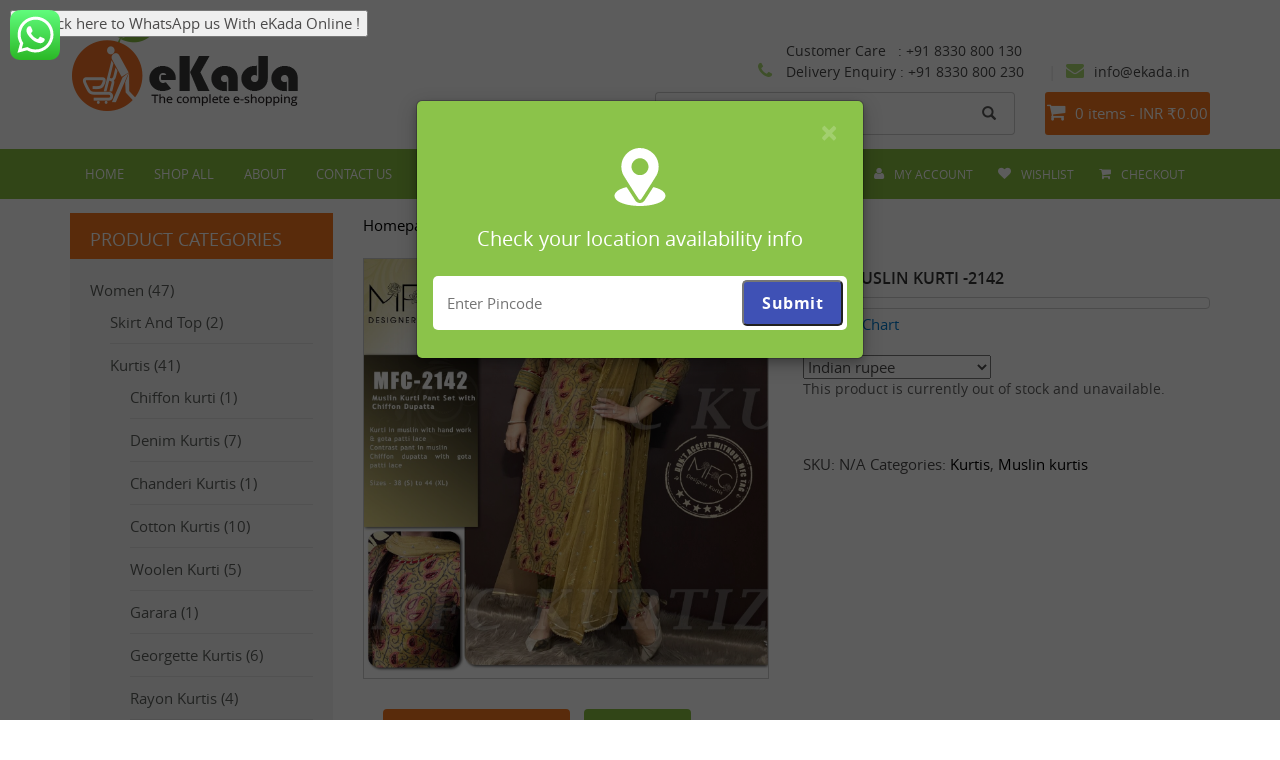

--- FILE ---
content_type: text/html; charset=UTF-8
request_url: https://ekada.in/shop/mfc-muslin-kurti-2142/
body_size: 24060
content:
<!doctype html>
<html>
<head>
    <meta charset="UTF-8" />
    <meta http-equiv="X-UA-Compatible" content="IE=edge">
    <meta name="viewport" content="width=device-width, initial-scale=1">
    <title>  MFC -MUSLIN KURTI -2142 : eKada Womens Online Shopping website in India</title>
    <link href="images/favicon.png" rel="shortcut icon"/>
    <!-- HTML5 shim and Respond.js for IE8 support of HTML5 elements and media queries -->
    <!--[if lt IE 9]>
      <script src="https://oss.maxcdn.com/html5shiv/3.7.2/html5shiv.min.js"></script>
      <script src="https://oss.maxcdn.com/respond/1.4.2/respond.min.js"></script>
    <![endif]--> 
    <meta name='robots' content='max-image-preview:large' />
	<style>img:is([sizes="auto" i], [sizes^="auto," i]) { contain-intrinsic-size: 3000px 1500px }</style>
	<script>window._wca = window._wca || [];</script>
<link rel='dns-prefetch' href='//stats.wp.com' />
<script type="text/javascript">
/* <![CDATA[ */
window._wpemojiSettings = {"baseUrl":"https:\/\/s.w.org\/images\/core\/emoji\/16.0.1\/72x72\/","ext":".png","svgUrl":"https:\/\/s.w.org\/images\/core\/emoji\/16.0.1\/svg\/","svgExt":".svg","source":{"concatemoji":"https:\/\/ekada.in\/wp-includes\/js\/wp-emoji-release.min.js?ver=6.8.3"}};
/*! This file is auto-generated */
!function(s,n){var o,i,e;function c(e){try{var t={supportTests:e,timestamp:(new Date).valueOf()};sessionStorage.setItem(o,JSON.stringify(t))}catch(e){}}function p(e,t,n){e.clearRect(0,0,e.canvas.width,e.canvas.height),e.fillText(t,0,0);var t=new Uint32Array(e.getImageData(0,0,e.canvas.width,e.canvas.height).data),a=(e.clearRect(0,0,e.canvas.width,e.canvas.height),e.fillText(n,0,0),new Uint32Array(e.getImageData(0,0,e.canvas.width,e.canvas.height).data));return t.every(function(e,t){return e===a[t]})}function u(e,t){e.clearRect(0,0,e.canvas.width,e.canvas.height),e.fillText(t,0,0);for(var n=e.getImageData(16,16,1,1),a=0;a<n.data.length;a++)if(0!==n.data[a])return!1;return!0}function f(e,t,n,a){switch(t){case"flag":return n(e,"\ud83c\udff3\ufe0f\u200d\u26a7\ufe0f","\ud83c\udff3\ufe0f\u200b\u26a7\ufe0f")?!1:!n(e,"\ud83c\udde8\ud83c\uddf6","\ud83c\udde8\u200b\ud83c\uddf6")&&!n(e,"\ud83c\udff4\udb40\udc67\udb40\udc62\udb40\udc65\udb40\udc6e\udb40\udc67\udb40\udc7f","\ud83c\udff4\u200b\udb40\udc67\u200b\udb40\udc62\u200b\udb40\udc65\u200b\udb40\udc6e\u200b\udb40\udc67\u200b\udb40\udc7f");case"emoji":return!a(e,"\ud83e\udedf")}return!1}function g(e,t,n,a){var r="undefined"!=typeof WorkerGlobalScope&&self instanceof WorkerGlobalScope?new OffscreenCanvas(300,150):s.createElement("canvas"),o=r.getContext("2d",{willReadFrequently:!0}),i=(o.textBaseline="top",o.font="600 32px Arial",{});return e.forEach(function(e){i[e]=t(o,e,n,a)}),i}function t(e){var t=s.createElement("script");t.src=e,t.defer=!0,s.head.appendChild(t)}"undefined"!=typeof Promise&&(o="wpEmojiSettingsSupports",i=["flag","emoji"],n.supports={everything:!0,everythingExceptFlag:!0},e=new Promise(function(e){s.addEventListener("DOMContentLoaded",e,{once:!0})}),new Promise(function(t){var n=function(){try{var e=JSON.parse(sessionStorage.getItem(o));if("object"==typeof e&&"number"==typeof e.timestamp&&(new Date).valueOf()<e.timestamp+604800&&"object"==typeof e.supportTests)return e.supportTests}catch(e){}return null}();if(!n){if("undefined"!=typeof Worker&&"undefined"!=typeof OffscreenCanvas&&"undefined"!=typeof URL&&URL.createObjectURL&&"undefined"!=typeof Blob)try{var e="postMessage("+g.toString()+"("+[JSON.stringify(i),f.toString(),p.toString(),u.toString()].join(",")+"));",a=new Blob([e],{type:"text/javascript"}),r=new Worker(URL.createObjectURL(a),{name:"wpTestEmojiSupports"});return void(r.onmessage=function(e){c(n=e.data),r.terminate(),t(n)})}catch(e){}c(n=g(i,f,p,u))}t(n)}).then(function(e){for(var t in e)n.supports[t]=e[t],n.supports.everything=n.supports.everything&&n.supports[t],"flag"!==t&&(n.supports.everythingExceptFlag=n.supports.everythingExceptFlag&&n.supports[t]);n.supports.everythingExceptFlag=n.supports.everythingExceptFlag&&!n.supports.flag,n.DOMReady=!1,n.readyCallback=function(){n.DOMReady=!0}}).then(function(){return e}).then(function(){var e;n.supports.everything||(n.readyCallback(),(e=n.source||{}).concatemoji?t(e.concatemoji):e.wpemoji&&e.twemoji&&(t(e.twemoji),t(e.wpemoji)))}))}((window,document),window._wpemojiSettings);
/* ]]> */
</script>
<link rel='stylesheet' id='delivery-date-cart-block-frontend-css' href='https://ekada.in/wp-content/plugins/order-delivery-date-for-woocommerce/build/style-index.css?ver=869329b118570bdff917' type='text/css' media='all' />
<link rel='stylesheet' id='delivery-date-block-frontend-css' href='https://ekada.in/wp-content/plugins/order-delivery-date-for-woocommerce/build/style-index.css?ver=ded14adcec7169e50367' type='text/css' media='1' />
<link rel='stylesheet' id='ht_ctc_main_css-css' href='https://ekada.in/wp-content/plugins/click-to-chat-for-whatsapp/new/inc/assets/css/main.css?ver=4.35' type='text/css' media='all' />
<style id='wp-emoji-styles-inline-css' type='text/css'>

	img.wp-smiley, img.emoji {
		display: inline !important;
		border: none !important;
		box-shadow: none !important;
		height: 1em !important;
		width: 1em !important;
		margin: 0 0.07em !important;
		vertical-align: -0.1em !important;
		background: none !important;
		padding: 0 !important;
	}
</style>
<link rel='stylesheet' id='wp-block-library-css' href='https://ekada.in/wp-includes/css/dist/block-library/style.min.css?ver=6.8.3' type='text/css' media='all' />
<style id='classic-theme-styles-inline-css' type='text/css'>
/*! This file is auto-generated */
.wp-block-button__link{color:#fff;background-color:#32373c;border-radius:9999px;box-shadow:none;text-decoration:none;padding:calc(.667em + 2px) calc(1.333em + 2px);font-size:1.125em}.wp-block-file__button{background:#32373c;color:#fff;text-decoration:none}
</style>
<link rel='stylesheet' id='mediaelement-css' href='https://ekada.in/wp-includes/js/mediaelement/mediaelementplayer-legacy.min.css?ver=4.2.17' type='text/css' media='all' />
<link rel='stylesheet' id='wp-mediaelement-css' href='https://ekada.in/wp-includes/js/mediaelement/wp-mediaelement.min.css?ver=6.8.3' type='text/css' media='all' />
<style id='jetpack-sharing-buttons-style-inline-css' type='text/css'>
.jetpack-sharing-buttons__services-list{display:flex;flex-direction:row;flex-wrap:wrap;gap:0;list-style-type:none;margin:5px;padding:0}.jetpack-sharing-buttons__services-list.has-small-icon-size{font-size:12px}.jetpack-sharing-buttons__services-list.has-normal-icon-size{font-size:16px}.jetpack-sharing-buttons__services-list.has-large-icon-size{font-size:24px}.jetpack-sharing-buttons__services-list.has-huge-icon-size{font-size:36px}@media print{.jetpack-sharing-buttons__services-list{display:none!important}}.editor-styles-wrapper .wp-block-jetpack-sharing-buttons{gap:0;padding-inline-start:0}ul.jetpack-sharing-buttons__services-list.has-background{padding:1.25em 2.375em}
</style>
<style id='global-styles-inline-css' type='text/css'>
:root{--wp--preset--aspect-ratio--square: 1;--wp--preset--aspect-ratio--4-3: 4/3;--wp--preset--aspect-ratio--3-4: 3/4;--wp--preset--aspect-ratio--3-2: 3/2;--wp--preset--aspect-ratio--2-3: 2/3;--wp--preset--aspect-ratio--16-9: 16/9;--wp--preset--aspect-ratio--9-16: 9/16;--wp--preset--color--black: #000000;--wp--preset--color--cyan-bluish-gray: #abb8c3;--wp--preset--color--white: #ffffff;--wp--preset--color--pale-pink: #f78da7;--wp--preset--color--vivid-red: #cf2e2e;--wp--preset--color--luminous-vivid-orange: #ff6900;--wp--preset--color--luminous-vivid-amber: #fcb900;--wp--preset--color--light-green-cyan: #7bdcb5;--wp--preset--color--vivid-green-cyan: #00d084;--wp--preset--color--pale-cyan-blue: #8ed1fc;--wp--preset--color--vivid-cyan-blue: #0693e3;--wp--preset--color--vivid-purple: #9b51e0;--wp--preset--gradient--vivid-cyan-blue-to-vivid-purple: linear-gradient(135deg,rgba(6,147,227,1) 0%,rgb(155,81,224) 100%);--wp--preset--gradient--light-green-cyan-to-vivid-green-cyan: linear-gradient(135deg,rgb(122,220,180) 0%,rgb(0,208,130) 100%);--wp--preset--gradient--luminous-vivid-amber-to-luminous-vivid-orange: linear-gradient(135deg,rgba(252,185,0,1) 0%,rgba(255,105,0,1) 100%);--wp--preset--gradient--luminous-vivid-orange-to-vivid-red: linear-gradient(135deg,rgba(255,105,0,1) 0%,rgb(207,46,46) 100%);--wp--preset--gradient--very-light-gray-to-cyan-bluish-gray: linear-gradient(135deg,rgb(238,238,238) 0%,rgb(169,184,195) 100%);--wp--preset--gradient--cool-to-warm-spectrum: linear-gradient(135deg,rgb(74,234,220) 0%,rgb(151,120,209) 20%,rgb(207,42,186) 40%,rgb(238,44,130) 60%,rgb(251,105,98) 80%,rgb(254,248,76) 100%);--wp--preset--gradient--blush-light-purple: linear-gradient(135deg,rgb(255,206,236) 0%,rgb(152,150,240) 100%);--wp--preset--gradient--blush-bordeaux: linear-gradient(135deg,rgb(254,205,165) 0%,rgb(254,45,45) 50%,rgb(107,0,62) 100%);--wp--preset--gradient--luminous-dusk: linear-gradient(135deg,rgb(255,203,112) 0%,rgb(199,81,192) 50%,rgb(65,88,208) 100%);--wp--preset--gradient--pale-ocean: linear-gradient(135deg,rgb(255,245,203) 0%,rgb(182,227,212) 50%,rgb(51,167,181) 100%);--wp--preset--gradient--electric-grass: linear-gradient(135deg,rgb(202,248,128) 0%,rgb(113,206,126) 100%);--wp--preset--gradient--midnight: linear-gradient(135deg,rgb(2,3,129) 0%,rgb(40,116,252) 100%);--wp--preset--font-size--small: 13px;--wp--preset--font-size--medium: 20px;--wp--preset--font-size--large: 36px;--wp--preset--font-size--x-large: 42px;--wp--preset--spacing--20: 0.44rem;--wp--preset--spacing--30: 0.67rem;--wp--preset--spacing--40: 1rem;--wp--preset--spacing--50: 1.5rem;--wp--preset--spacing--60: 2.25rem;--wp--preset--spacing--70: 3.38rem;--wp--preset--spacing--80: 5.06rem;--wp--preset--shadow--natural: 6px 6px 9px rgba(0, 0, 0, 0.2);--wp--preset--shadow--deep: 12px 12px 50px rgba(0, 0, 0, 0.4);--wp--preset--shadow--sharp: 6px 6px 0px rgba(0, 0, 0, 0.2);--wp--preset--shadow--outlined: 6px 6px 0px -3px rgba(255, 255, 255, 1), 6px 6px rgba(0, 0, 0, 1);--wp--preset--shadow--crisp: 6px 6px 0px rgba(0, 0, 0, 1);}:where(.is-layout-flex){gap: 0.5em;}:where(.is-layout-grid){gap: 0.5em;}body .is-layout-flex{display: flex;}.is-layout-flex{flex-wrap: wrap;align-items: center;}.is-layout-flex > :is(*, div){margin: 0;}body .is-layout-grid{display: grid;}.is-layout-grid > :is(*, div){margin: 0;}:where(.wp-block-columns.is-layout-flex){gap: 2em;}:where(.wp-block-columns.is-layout-grid){gap: 2em;}:where(.wp-block-post-template.is-layout-flex){gap: 1.25em;}:where(.wp-block-post-template.is-layout-grid){gap: 1.25em;}.has-black-color{color: var(--wp--preset--color--black) !important;}.has-cyan-bluish-gray-color{color: var(--wp--preset--color--cyan-bluish-gray) !important;}.has-white-color{color: var(--wp--preset--color--white) !important;}.has-pale-pink-color{color: var(--wp--preset--color--pale-pink) !important;}.has-vivid-red-color{color: var(--wp--preset--color--vivid-red) !important;}.has-luminous-vivid-orange-color{color: var(--wp--preset--color--luminous-vivid-orange) !important;}.has-luminous-vivid-amber-color{color: var(--wp--preset--color--luminous-vivid-amber) !important;}.has-light-green-cyan-color{color: var(--wp--preset--color--light-green-cyan) !important;}.has-vivid-green-cyan-color{color: var(--wp--preset--color--vivid-green-cyan) !important;}.has-pale-cyan-blue-color{color: var(--wp--preset--color--pale-cyan-blue) !important;}.has-vivid-cyan-blue-color{color: var(--wp--preset--color--vivid-cyan-blue) !important;}.has-vivid-purple-color{color: var(--wp--preset--color--vivid-purple) !important;}.has-black-background-color{background-color: var(--wp--preset--color--black) !important;}.has-cyan-bluish-gray-background-color{background-color: var(--wp--preset--color--cyan-bluish-gray) !important;}.has-white-background-color{background-color: var(--wp--preset--color--white) !important;}.has-pale-pink-background-color{background-color: var(--wp--preset--color--pale-pink) !important;}.has-vivid-red-background-color{background-color: var(--wp--preset--color--vivid-red) !important;}.has-luminous-vivid-orange-background-color{background-color: var(--wp--preset--color--luminous-vivid-orange) !important;}.has-luminous-vivid-amber-background-color{background-color: var(--wp--preset--color--luminous-vivid-amber) !important;}.has-light-green-cyan-background-color{background-color: var(--wp--preset--color--light-green-cyan) !important;}.has-vivid-green-cyan-background-color{background-color: var(--wp--preset--color--vivid-green-cyan) !important;}.has-pale-cyan-blue-background-color{background-color: var(--wp--preset--color--pale-cyan-blue) !important;}.has-vivid-cyan-blue-background-color{background-color: var(--wp--preset--color--vivid-cyan-blue) !important;}.has-vivid-purple-background-color{background-color: var(--wp--preset--color--vivid-purple) !important;}.has-black-border-color{border-color: var(--wp--preset--color--black) !important;}.has-cyan-bluish-gray-border-color{border-color: var(--wp--preset--color--cyan-bluish-gray) !important;}.has-white-border-color{border-color: var(--wp--preset--color--white) !important;}.has-pale-pink-border-color{border-color: var(--wp--preset--color--pale-pink) !important;}.has-vivid-red-border-color{border-color: var(--wp--preset--color--vivid-red) !important;}.has-luminous-vivid-orange-border-color{border-color: var(--wp--preset--color--luminous-vivid-orange) !important;}.has-luminous-vivid-amber-border-color{border-color: var(--wp--preset--color--luminous-vivid-amber) !important;}.has-light-green-cyan-border-color{border-color: var(--wp--preset--color--light-green-cyan) !important;}.has-vivid-green-cyan-border-color{border-color: var(--wp--preset--color--vivid-green-cyan) !important;}.has-pale-cyan-blue-border-color{border-color: var(--wp--preset--color--pale-cyan-blue) !important;}.has-vivid-cyan-blue-border-color{border-color: var(--wp--preset--color--vivid-cyan-blue) !important;}.has-vivid-purple-border-color{border-color: var(--wp--preset--color--vivid-purple) !important;}.has-vivid-cyan-blue-to-vivid-purple-gradient-background{background: var(--wp--preset--gradient--vivid-cyan-blue-to-vivid-purple) !important;}.has-light-green-cyan-to-vivid-green-cyan-gradient-background{background: var(--wp--preset--gradient--light-green-cyan-to-vivid-green-cyan) !important;}.has-luminous-vivid-amber-to-luminous-vivid-orange-gradient-background{background: var(--wp--preset--gradient--luminous-vivid-amber-to-luminous-vivid-orange) !important;}.has-luminous-vivid-orange-to-vivid-red-gradient-background{background: var(--wp--preset--gradient--luminous-vivid-orange-to-vivid-red) !important;}.has-very-light-gray-to-cyan-bluish-gray-gradient-background{background: var(--wp--preset--gradient--very-light-gray-to-cyan-bluish-gray) !important;}.has-cool-to-warm-spectrum-gradient-background{background: var(--wp--preset--gradient--cool-to-warm-spectrum) !important;}.has-blush-light-purple-gradient-background{background: var(--wp--preset--gradient--blush-light-purple) !important;}.has-blush-bordeaux-gradient-background{background: var(--wp--preset--gradient--blush-bordeaux) !important;}.has-luminous-dusk-gradient-background{background: var(--wp--preset--gradient--luminous-dusk) !important;}.has-pale-ocean-gradient-background{background: var(--wp--preset--gradient--pale-ocean) !important;}.has-electric-grass-gradient-background{background: var(--wp--preset--gradient--electric-grass) !important;}.has-midnight-gradient-background{background: var(--wp--preset--gradient--midnight) !important;}.has-small-font-size{font-size: var(--wp--preset--font-size--small) !important;}.has-medium-font-size{font-size: var(--wp--preset--font-size--medium) !important;}.has-large-font-size{font-size: var(--wp--preset--font-size--large) !important;}.has-x-large-font-size{font-size: var(--wp--preset--font-size--x-large) !important;}
:where(.wp-block-post-template.is-layout-flex){gap: 1.25em;}:where(.wp-block-post-template.is-layout-grid){gap: 1.25em;}
:where(.wp-block-columns.is-layout-flex){gap: 2em;}:where(.wp-block-columns.is-layout-grid){gap: 2em;}
:root :where(.wp-block-pullquote){font-size: 1.5em;line-height: 1.6;}
</style>
<link rel='stylesheet' id='woocommerce-layout-css' href='https://ekada.in/wp-content/plugins/woocommerce/assets/css/woocommerce-layout.css?ver=10.4.3' type='text/css' media='all' />
<style id='woocommerce-layout-inline-css' type='text/css'>

	.infinite-scroll .woocommerce-pagination {
		display: none;
	}
</style>
<link rel='stylesheet' id='woocommerce-smallscreen-css' href='https://ekada.in/wp-content/plugins/woocommerce/assets/css/woocommerce-smallscreen.css?ver=10.4.3' type='text/css' media='only screen and (max-width: 768px)' />
<link rel='stylesheet' id='woocommerce-general-css' href='https://ekada.in/wp-content/plugins/woocommerce/assets/css/woocommerce.css?ver=10.4.3' type='text/css' media='all' />
<style id='woocommerce-inline-inline-css' type='text/css'>
.woocommerce form .form-row .required { visibility: visible; }
</style>
<link rel='stylesheet' id='WCZP_front_style-css' href='https://ekada.in/wp-content/plugins/check-pincodezipcode-for-shipping-woocommerce/includes/css/wczp_front_style.css?ver=1.0.0' type='text/css' media='all' />
<link rel='stylesheet' id='sa-login-css-css' href='https://ekada.in/wp-content/plugins/sms-alert/css/sms_alert_customer_validation_style.css?ver=3.9.0' type='text/css' media='' />
<link rel='stylesheet' id='product-size-charts-css' href='https://ekada.in/wp-content/plugins/woo-advanced-product-size-chart/public/css/size-chart-for-woocommerce-public.css?ver=2.4.7' type='text/css' media='all' />
<style id='product-size-charts-inline-css' type='text/css'>
table#size-chart tr th {background: #000;color: #fff;}#size-chart tr:nth-child(2n+1) {background: #ebe9eb;}.button-wrapper #chart-button, .button-wrapper .md-size-chart-btn {color: #007acc}
</style>
<link rel='stylesheet' id='bootstrap_style-css' href='https://ekada.in/wp-content/themes/ekada/css/bootstrap.min.css?ver=3.3.6' type='text/css' media='all' />
<link rel='stylesheet' id='font_awesome_style-css' href='https://ekada.in/wp-content/themes/ekada/font-awesome/css/font-awesome.css?ver=4.3.0' type='text/css' media='all' />
<link rel='stylesheet' id='font_style-css' href='https://ekada.in/wp-content/themes/ekada/fonts/font-face.css?ver=1.0.0' type='text/css' media='all' />
<link rel='stylesheet' id='main_style-css' href='https://ekada.in/wp-content/themes/ekada/css/style.css?ver=1.0.0' type='text/css' media='all' />
<link rel='stylesheet' id='ywzm-prettyPhoto-css' href='//ekada.in/wp-content/plugins/woocommerce/assets/css/prettyPhoto.css?ver=2.1.1' type='text/css' media='all' />
<style id='ywzm-prettyPhoto-inline-css' type='text/css'>

                    div.pp_woocommerce a.pp_contract, div.pp_woocommerce a.pp_expand{
                        content: unset !important;
                        background-color: white;
                        width: 25px;
                        height: 25px;
                        margin-top: 5px;
						margin-left: 5px;
                    }

                    div.pp_woocommerce a.pp_contract, div.pp_woocommerce a.pp_expand:hover{
                        background-color: white;
                    }
                     div.pp_woocommerce a.pp_contract, div.pp_woocommerce a.pp_contract:hover{
                        background-color: white;
                    }

                    a.pp_expand:before, a.pp_contract:before{
                    content: unset !important;
                    }

                     a.pp_expand .expand-button-hidden svg, a.pp_contract .expand-button-hidden svg{
                       width: 25px;
                       height: 25px;
                       padding: 5px;
					}

					.expand-button-hidden path{
                       fill: black;
					}

                    
</style>
<link rel='stylesheet' id='ywzm-magnifier-css' href='https://ekada.in/wp-content/plugins/yith-woocommerce-zoom-magnifier/assets/css/yith_magnifier.css?ver=2.1.1' type='text/css' media='all' />
<link rel='stylesheet' id='ywzm_frontend-css' href='https://ekada.in/wp-content/plugins/yith-woocommerce-zoom-magnifier/assets/css/frontend.css?ver=2.1.1' type='text/css' media='all' />
<style id='ywzm_frontend-inline-css' type='text/css'>

                    #slider-prev, #slider-next {
                        background-color:  #ffffff;
                        border: 2px solid #000000;
                        width:25px !important;
                        height:25px !important;
                    }

                    .yith_slider_arrow span{
                        width:25px !important;
                        height:25px !important;
                    }
                    
                    #slider-prev:hover, #slider-next:hover {
                        background-color:  #ffffff;
                        border: 2px solid #000000;
                    }
                    
                   .thumbnails.slider path:hover {
                        fill:#000000;
                    }
                    
                    .thumbnails.slider path {
                        fill:#000000;
                        width:25px !important;
                        height:25px !important;
                    }

                    .thumbnails.slider svg {
                       width: 22px;
                       height: 22px;
                    }

                    
                    a.yith_expand {
                     position: absolute;
                     z-index: 1000;
                     background-color: white;
                     width: 25px;
                     height: 25px;
                     top: 10px;
                     bottom: initial;
                     left: initial;
                     right: 10px;
                     border-radius: 0%;
                    }

                    .expand-button-hidden svg{
                       width: 25px;
                       height: 25px;
					}

					.expand-button-hidden path{
                       fill: black;
					}
                    
</style>
<link rel='stylesheet' id='jquery-ui-style-orddd-lite-css' href='https://ekada.in/wp-content/plugins/order-delivery-date-for-woocommerce/css/themes/excite-bike/jquery-ui.css?ver=4.4.0' type='text/css' media='' />
<link rel='stylesheet' id='datepicker-css' href='https://ekada.in/wp-content/plugins/order-delivery-date-for-woocommerce/css/datepicker.css?ver=4.4.0' type='text/css' media='' />
<script type="text/javascript" src="https://ekada.in/wp-includes/js/jquery/jquery.min.js?ver=3.7.1" id="jquery-core-js"></script>
<script type="text/javascript" src="https://ekada.in/wp-includes/js/jquery/jquery-migrate.min.js?ver=3.4.1" id="jquery-migrate-js"></script>
<script type="text/javascript" src="https://ekada.in/wp-content/plugins/woocommerce/assets/js/jquery-blockui/jquery.blockUI.min.js?ver=2.7.0-wc.10.4.3" id="wc-jquery-blockui-js" defer="defer" data-wp-strategy="defer"></script>
<script type="text/javascript" id="wc-add-to-cart-js-extra">
/* <![CDATA[ */
var wc_add_to_cart_params = {"ajax_url":"\/wp-admin\/admin-ajax.php","wc_ajax_url":"\/?wc-ajax=%%endpoint%%","i18n_view_cart":"View cart","cart_url":"https:\/\/ekada.in\/cart\/","is_cart":"","cart_redirect_after_add":"yes"};
/* ]]> */
</script>
<script type="text/javascript" src="https://ekada.in/wp-content/plugins/woocommerce/assets/js/frontend/add-to-cart.min.js?ver=10.4.3" id="wc-add-to-cart-js" defer="defer" data-wp-strategy="defer"></script>
<script type="text/javascript" id="wc-single-product-js-extra">
/* <![CDATA[ */
var wc_single_product_params = {"i18n_required_rating_text":"Please select a rating","i18n_rating_options":["1 of 5 stars","2 of 5 stars","3 of 5 stars","4 of 5 stars","5 of 5 stars"],"i18n_product_gallery_trigger_text":"View full-screen image gallery","review_rating_required":"yes","flexslider":{"rtl":false,"animation":"slide","smoothHeight":true,"directionNav":false,"controlNav":"thumbnails","slideshow":false,"animationSpeed":500,"animationLoop":false,"allowOneSlide":false},"zoom_enabled":"","zoom_options":[],"photoswipe_enabled":"","photoswipe_options":{"shareEl":false,"closeOnScroll":false,"history":false,"hideAnimationDuration":0,"showAnimationDuration":0},"flexslider_enabled":""};
/* ]]> */
</script>
<script type="text/javascript" src="https://ekada.in/wp-content/plugins/woocommerce/assets/js/frontend/single-product.min.js?ver=10.4.3" id="wc-single-product-js" defer="defer" data-wp-strategy="defer"></script>
<script type="text/javascript" src="https://ekada.in/wp-content/plugins/woocommerce/assets/js/js-cookie/js.cookie.min.js?ver=2.1.4-wc.10.4.3" id="wc-js-cookie-js" defer="defer" data-wp-strategy="defer"></script>
<script type="text/javascript" id="woocommerce-js-extra">
/* <![CDATA[ */
var woocommerce_params = {"ajax_url":"\/wp-admin\/admin-ajax.php","wc_ajax_url":"\/?wc-ajax=%%endpoint%%","i18n_password_show":"Show password","i18n_password_hide":"Hide password"};
/* ]]> */
</script>
<script type="text/javascript" src="https://ekada.in/wp-content/plugins/woocommerce/assets/js/frontend/woocommerce.min.js?ver=10.4.3" id="woocommerce-js" defer="defer" data-wp-strategy="defer"></script>
<script type="text/javascript" id="WCZP_front_script-js-extra">
/* <![CDATA[ */
var wczp_js_data = {"ajaxurl":"https:\/\/ekada.in\/wp-admin\/admin-ajax.php","wczp_plugin_url":"https:\/\/ekada.in\/wp-content\/plugins\/check-pincodezipcode-for-shipping-woocommerce","wczp_not_srvcbl_txt":"Oops! We are not currently servicing your area."};
/* ]]> */
</script>
<script type="text/javascript" src="https://ekada.in/wp-content/plugins/check-pincodezipcode-for-shipping-woocommerce/includes/js/wczp_front_script.js?ver=1.0.0" id="WCZP_front_script-js"></script>
<script type="text/javascript" src="https://stats.wp.com/s-202603.js" id="woocommerce-analytics-js" defer="defer" data-wp-strategy="defer"></script>
<script type="text/javascript" src="https://ekada.in/wp-content/plugins/woocommerce/assets/js/select2/select2.full.min.js?ver=4.0.3-wc.10.4.3" id="wc-select2-js" defer="defer" data-wp-strategy="defer"></script>
<link rel="https://api.w.org/" href="https://ekada.in/wp-json/" /><link rel="alternate" title="JSON" type="application/json" href="https://ekada.in/wp-json/wp/v2/product/51385" /><meta name="generator" content="WordPress 6.8.3" />
<meta name="generator" content="WooCommerce 10.4.3" />
<link rel="canonical" href="https://ekada.in/shop/mfc-muslin-kurti-2142/" />
<link rel='shortlink' href='https://ekada.in/?p=51385' />
<link rel="alternate" title="oEmbed (JSON)" type="application/json+oembed" href="https://ekada.in/wp-json/oembed/1.0/embed?url=https%3A%2F%2Fekada.in%2Fshop%2Fmfc-muslin-kurti-2142%2F" />
<link rel="alternate" title="oEmbed (XML)" type="text/xml+oembed" href="https://ekada.in/wp-json/oembed/1.0/embed?url=https%3A%2F%2Fekada.in%2Fshop%2Fmfc-muslin-kurti-2142%2F&#038;format=xml" />
	<noscript><style>.woocommerce-product-gallery{ opacity: 1 !important; }</style></noscript>
	        <script>

      window.OneSignalDeferred = window.OneSignalDeferred || [];

      OneSignalDeferred.push(function(OneSignal) {
        var oneSignal_options = {};
        window._oneSignalInitOptions = oneSignal_options;

        oneSignal_options['serviceWorkerParam'] = { scope: '/' };
oneSignal_options['serviceWorkerPath'] = 'OneSignalSDKWorker.js.php';

        OneSignal.Notifications.setDefaultUrl("https://ekada.in");

        oneSignal_options['wordpress'] = true;
oneSignal_options['appId'] = 'dcfae73a-90d4-4efe-b97c-d0fbac6999ec';
oneSignal_options['allowLocalhostAsSecureOrigin'] = true;
oneSignal_options['welcomeNotification'] = { };
oneSignal_options['welcomeNotification']['title'] = "Welcome to eKada Online Supermarket Pvt Ltd ";
oneSignal_options['welcomeNotification']['message'] = "The complete e-shoping in Calicut (Kozhikode),Kerala.We deliver Womens Clothings .Now you can order through Whatsapp image, Voice Massage to +91 8330 800 130 .24 X 7 Customer Support line.";
oneSignal_options['welcomeNotification']['url'] = "http://ekada.in";
oneSignal_options['subdomainName'] = "ekada";
oneSignal_options['safari_web_id'] = "web.onesignal.auto.2068edc0-2ec7-4d8d-bc37-83913e3acbff";
oneSignal_options['promptOptions'] = { };
oneSignal_options['promptOptions']['actionMessage'] = "Wants to show eKada notification ";
oneSignal_options['notifyButton'] = { };
oneSignal_options['notifyButton']['enable'] = true;
oneSignal_options['notifyButton']['position'] = 'bottom-left';
oneSignal_options['notifyButton']['theme'] = 'default';
oneSignal_options['notifyButton']['size'] = 'medium';
oneSignal_options['notifyButton']['displayPredicate'] = function() {
              return !OneSignal.User.PushSubscription.optedIn;
            };
oneSignal_options['notifyButton']['showCredit'] = false;
oneSignal_options['notifyButton']['text'] = {};
oneSignal_options['notifyButton']['text']['tip.state.subscribed'] = 'You are subscribed eKada notification';
oneSignal_options['notifyButton']['text']['message.action.subscribed'] = 'Thanks for subscribing eKada Online Supermarket';
oneSignal_options['notifyButton']['text']['message.action.resubscribed'] = 'Welcome back to eKada , You&#039;re subscribed to notification';
oneSignal_options['notifyButton']['text']['dialog.main.title'] = 'eKADA Online Supermarket Pvt Ltd ,  കോഴിക്കോട്ടുകാരുടെ ആദ്യ ഓൺലൈൻ സുപ്പർമാർക്കറ്റ് ........... അതി കലക്കൻ ഓഫറുകളുമായി വീണ്ടും നിങ്ങളക്ക് മുന്നിൽ ........';
oneSignal_options['notifyButton']['colors'] = {};
oneSignal_options['notifyButton']['colors']['circle.background'] = '#FOEFEF';
oneSignal_options['notifyButton']['colors']['circle.foreground'] = '#37125';
oneSignal_options['notifyButton']['colors']['badge.background'] = '#88BD43';
oneSignal_options['notifyButton']['colors']['dialog.button.background'] = '#F37125';
oneSignal_options['notifyButton']['colors']['dialog.button.foreground'] = '#231F20';
oneSignal_options['notifyButton']['offset'] = {};
              OneSignal.init(window._oneSignalInitOptions);
              OneSignal.Slidedown.promptPush()      });

      function documentInitOneSignal() {
        var oneSignal_elements = document.getElementsByClassName("OneSignal-prompt");

        var oneSignalLinkClickHandler = function(event) { OneSignal.Notifications.requestPermission(); event.preventDefault(); };        for(var i = 0; i < oneSignal_elements.length; i++)
          oneSignal_elements[i].addEventListener('click', oneSignalLinkClickHandler, false);
      }

      if (document.readyState === 'complete') {
           documentInitOneSignal();
      }
      else {
           window.addEventListener("load", function(event){
               documentInitOneSignal();
          });
      }
    </script>
  </head>
  <body>
 
  <!-- header -->
    <div class="container">
      <div class="row">
          <div class="col-md-6 col-sm-6">
              <div class="logo">
                <a href="https://ekada.in">
                <img src="https://ekada.in/wp-content/themes/ekada/images/logo.png">
                </a>
              </div>
          </div>
        <div class="col-md-6 col-sm-6">
              <div class="top_no row">
                <div class="col-md-12 col-sm-12">
                  <i class="fa fa-phone"></i> 
<p style="text-align:left;"> 
Customer Care &nbsp; : +91 8330 800 130<br>Delivery Enquiry : +91 8330 800 230</p>  
|<i class="fa fa-envelope"></i><p> info@ekada.in</p>
                  </div>
                </div>
                <div class="top_search_wrap">
                  <div class="row">
                  
                  <div class="col-md-8 col-sm-8">
                    <form role="search" method="get" id="custom-search-form" class="woocommerce-product-search form-search form-horizontal pull-right" action="https://ekada.in/">

                    <div class="input-group stylish-input-group">
                   <input type="search" class="search-query form-control" placeholder="Search Products&hellip;" value="" name="s" title="Search for:" />
                    <span class="input-group-addon">
                        <button type="submit">
                            <span class="glyphicon glyphicon-search"></span>
                        </button>  
                        <input type="hidden" name="post_type" value="product" />
                    </span>
                </div>    
                        
                       </form> 
                      </div>

                    <div class="col-md-4 col-sm-4">
                      <a class="header-cart-btn cart-contents" href="https://ekada.in/cart/" title="View your shopping cart"><i class="fa fa-shopping-cart"></i> 0 items - <span class="woocommerce-Price-amount amount"><bdi>INR&nbsp;<span class="woocommerce-Price-currencySymbol">₹</span>0.00</bdi></span></a>
                    </div>

                    
                    
                    </div>


                  </div>
                </div>
            </div>
        </div>
    </div>
  <!-- header -->
  
  <!-- menu -->
  <div class="main_nav">
    <div class="container">
      <div class="row">
            <div class="col-md-8">
              <!-- Navigation -->
 <div class="navouter">
     <button type="button" class="navbar-toggle" data-toggle="collapse" data-target="#bs-example-navbar-collapse-1">
                    <span class="sr-only">Toggle navigation</span>
                    <span class="icon-bar"></span>
                    <span class="icon-bar"></span>
                    <span class="icon-bar"></span>
                </button>
                <nav class="navbar" role="navigation">
                    <div class="collapse navbar-collapse" id="bs-example-navbar-collapse-1">
                      <ul id="menu-header-navigation" class="nav navbar-nav"><li id="menu-item-32" class="menu-item menu-item-type-post_type menu-item-object-page menu-item-home menu-item-32"><a title="Home" href="https://ekada.in/">Home</a></li>
<li id="menu-item-35" class="menu-item menu-item-type-post_type menu-item-object-page current_page_parent menu-item-35"><a title="Shop All" href="https://ekada.in/shop/">Shop All</a></li>
<li id="menu-item-3557" class="menu-item menu-item-type-post_type menu-item-object-page menu-item-3557"><a title="About" href="https://ekada.in/who-we-are/">About</a></li>
<li id="menu-item-33" class="menu-item menu-item-type-post_type menu-item-object-page menu-item-33"><a title="Contact Us" href="https://ekada.in/contact-us/">Contact Us</a></li>
<li id="menu-item-18820" class="menu-item menu-item-type-post_type menu-item-object-page menu-item-18820"><a title="Re seller Price" href="https://ekada.in/sample-page/request-product/">Re seller Price</a></li>
<li id="menu-item-8700" class="menu-item menu-item-type-post_type menu-item-object-page menu-item-8700"><a title="Product Request" href="https://ekada.in/womens-fashion/">Product Request</a></li>
<li id="menu-item-6762" class="menu-item menu-item-type-post_type menu-item-object-page menu-item-6762"><a title="Offer Zone" href="https://ekada.in/sample-page/offer-zone/">Offer Zone</a></li>
</ul>                    </div>
                </nav>

</div>
                <!-- /.Navigation --> 
 
            </div>
            <div class="col-md-4">
              <div class="rght_menu">
                                   <a href="https://ekada.in/my-account/" title="My Account"><p><i class="fa fa-user"></i>My Account</p></a>
                                  <a href="https://ekada.in/wishlist"><p><i class="fa fa-heart"></i>Wishlist</p></a>
                 <a href="https://ekada.in/checkout/" ><p><i class="fa fa-shopping-cart"></i>Checkout</p></a>
                </div>
            </div>
        </div>
    </div>
  </div>
  <!-- menu --><div class="container inner_cnt_area">
  <div class="row">

    <div class="col-md-3 col-sm-3">
      <div id="woocommerce_product_categories-2" class="widget woocommerce widget_product_categories"><h2>Product Categories</h2><ul class="product-categories"><li class="cat-item cat-item-462 cat-parent current-cat-parent"><a href="https://ekada.in/product-category/women/">Women</a> <span class="count">(47)</span><ul class='children'>
<li class="cat-item cat-item-491"><a href="https://ekada.in/product-category/women/skirt-and-top/">Skirt And Top</a> <span class="count">(2)</span></li>
<li class="cat-item cat-item-345 current-cat cat-parent"><a href="https://ekada.in/product-category/women/kurtis/">Kurtis</a> <span class="count">(41)</span>	<ul class='children'>
<li class="cat-item cat-item-550"><a href="https://ekada.in/product-category/women/kurtis/chiffon-kurti/">Chiffon kurti</a> <span class="count">(1)</span></li>
<li class="cat-item cat-item-441"><a href="https://ekada.in/product-category/women/kurtis/denim-kurtis/">Denim Kurtis</a> <span class="count">(7)</span></li>
<li class="cat-item cat-item-445"><a href="https://ekada.in/product-category/women/kurtis/chanderi-kurtis/">Chanderi Kurtis</a> <span class="count">(1)</span></li>
<li class="cat-item cat-item-353"><a href="https://ekada.in/product-category/women/kurtis/cotton-kurtis/">Cotton Kurtis</a> <span class="count">(10)</span></li>
<li class="cat-item cat-item-446"><a href="https://ekada.in/product-category/women/kurtis/woolen-kurti/">Woolen Kurti</a> <span class="count">(5)</span></li>
<li class="cat-item cat-item-536"><a href="https://ekada.in/product-category/women/kurtis/garara/">Garara</a> <span class="count">(1)</span></li>
<li class="cat-item cat-item-354"><a href="https://ekada.in/product-category/women/kurtis/georgette-kurtis/">Georgette Kurtis</a> <span class="count">(6)</span></li>
<li class="cat-item cat-item-355"><a href="https://ekada.in/product-category/women/kurtis/rayon-kurtis/">Rayon Kurtis</a> <span class="count">(4)</span></li>
<li class="cat-item cat-item-545"><a href="https://ekada.in/product-category/women/kurtis/3pc-dress/">3 Piece Dress</a> <span class="count">(1)</span></li>
<li class="cat-item cat-item-356"><a href="https://ekada.in/product-category/women/kurtis/designer-kurtis/">Designer Kurtis</a> <span class="count">(4)</span></li>
	</ul>
</li>
<li class="cat-item cat-item-529"><a href="https://ekada.in/product-category/women/gown/">Gown</a> <span class="count">(5)</span></li>
</ul>
</li>
</ul></div><div id="woocommerce_widget_cart-3" class="widget woocommerce widget_shopping_cart"><h2>Cart</h2><div class="widget_shopping_cart_content"></div></div>    </div>

    <div class="col-md-9 col-sm-9">
      <div id="row" role="main">
        <ul id="breadcrumbs" class="breadcrumbs"><li class="item-home"><a class="bread-link bread-home" href="https://ekada.in" title="Homepage">Homepage</a></li><li class="separator separator-home"> &gt; </li><li class="item-cat item-custom-post-type-product"><a class="bread-cat bread-custom-post-type-product" href="https://ekada.in/shop/" title="Products">Products</a></li><li class="separator"> &gt; </li><li class="item-cat item-cat-345 item-cat-kurtis"><a class="bread-cat bread-cat-345 bread-cat-kurtis" href="https://ekada.in/product-category/women/kurtis/" title="Kurtis">Kurtis</a></li><li class="separator"> &gt; </li><li class="item-current item-51385"><strong class="bread-current bread-51385" title="MFC -MUSLIN KURTI -2142">MFC -MUSLIN KURTI -2142</strong></li></ul>        <div class="woocommerce shope-page">
            <div class="woocommerce-notices-wrapper"></div><div id="product-51385" class="product type-product post-51385 status-publish first outofstock product_cat-kurtis product_cat-muslin-kurtis has-post-thumbnail taxable shipping-taxable product-type-variable">

	<input type="hidden" id="yith_wczm_traffic_light" value="free">

<div class="images
">

	<div class="woocommerce-product-gallery__image "><a href="https://ekada.in/wp-content/uploads/2022/02/04e1d8a1-f8dd-45d9-94aa-ed3d352dc9cf.jpg" itemprop="image" class="yith_magnifier_zoom woocommerce-main-image" title="04e1d8a1-f8dd-45d9-94aa-ed3d352dc9cf"><img width="600" height="620" src="[data-uri]" data-lazy-type="image" data-lazy-src="https://ekada.in/wp-content/uploads/2022/02/04e1d8a1-f8dd-45d9-94aa-ed3d352dc9cf-600x620.jpg" class="lazy lazy-hidden attachment-shop_single size-shop_single wp-post-image" alt="" decoding="async" fetchpriority="high" data-lazy-srcset="https://ekada.in/wp-content/uploads/2022/02/04e1d8a1-f8dd-45d9-94aa-ed3d352dc9cf-600x620.jpg 600w, https://ekada.in/wp-content/uploads/2022/02/04e1d8a1-f8dd-45d9-94aa-ed3d352dc9cf-290x300.jpg 290w, https://ekada.in/wp-content/uploads/2022/02/04e1d8a1-f8dd-45d9-94aa-ed3d352dc9cf.jpg 1238w" data-lazy-sizes="(max-width: 600px) 100vw, 600px" /><noscript><img width="600" height="620" src="https://ekada.in/wp-content/uploads/2022/02/04e1d8a1-f8dd-45d9-94aa-ed3d352dc9cf-600x620.jpg" class="attachment-shop_single size-shop_single wp-post-image" alt="" decoding="async" fetchpriority="high" srcset="https://ekada.in/wp-content/uploads/2022/02/04e1d8a1-f8dd-45d9-94aa-ed3d352dc9cf-600x620.jpg 600w, https://ekada.in/wp-content/uploads/2022/02/04e1d8a1-f8dd-45d9-94aa-ed3d352dc9cf-290x300.jpg 290w, https://ekada.in/wp-content/uploads/2022/02/04e1d8a1-f8dd-45d9-94aa-ed3d352dc9cf.jpg 1238w" sizes="(max-width: 600px) 100vw, 600px" /></noscript></a></div>
	<div class="expand-button-hidden" style="display: none;">
	<svg width="19px" height="19px" viewBox="0 0 19 19" version="1.1" xmlns="http://www.w3.org/2000/svg" xmlns:xlink="http://www.w3.org/1999/xlink">
		<defs>
			<rect id="path-1" x="0" y="0" width="30" height="30"></rect>
		</defs>
		<g id="Page-1" stroke="none" stroke-width="1" fill="none" fill-rule="evenodd">
			<g id="Product-page---example-1" transform="translate(-940.000000, -1014.000000)">
				<g id="arrow-/-expand" transform="translate(934.500000, 1008.500000)">
					<mask id="mask-2" fill="white">
						<use xlink:href="#path-1"></use>
					</mask>
					<g id="arrow-/-expand-(Background/Mask)"></g>
					<path d="M21.25,8.75 L15,8.75 L15,6.25 L23.75,6.25 L23.740468,15.0000006 L21.25,15.0000006 L21.25,8.75 Z M8.75,21.25 L15,21.25 L15,23.75 L6.25,23.75 L6.25953334,14.9999988 L8.75,14.9999988 L8.75,21.25 Z" fill="#000000" mask="url(#mask-2)"></path>
				</g>
			</g>
		</g>
	</svg>
	</div>

	<div class="zoom-button-hidden" style="display: none;">
		<svg width="22px" height="22px" viewBox="0 0 22 22" version="1.1" xmlns="http://www.w3.org/2000/svg" xmlns:xlink="http://www.w3.org/1999/xlink">
			<defs>
				<rect id="path-1" x="0" y="0" width="30" height="30"></rect>
			</defs>
			<g id="Page-1" stroke="none" stroke-width="1" fill="none" fill-rule="evenodd">
				<g id="Product-page---example-1" transform="translate(-990.000000, -1013.000000)">
					<g id="edit-/-search" transform="translate(986.000000, 1010.000000)">
						<mask id="mask-2" fill="white">
							<use xlink:href="#path-1"></use>
						</mask>
						<g id="edit-/-search-(Background/Mask)"></g>
						<path d="M17.9704714,15.5960917 C20.0578816,12.6670864 19.7876957,8.57448101 17.1599138,5.94669908 C14.2309815,3.01776677 9.4822444,3.01776707 6.55331239,5.94669908 C3.62438008,8.87563139 3.62438008,13.6243683 6.55331239,16.5533006 C9.18109432,19.1810825 13.2736993,19.4512688 16.2027049,17.3638582 L23.3470976,24.5082521 L25.1148653,22.7404845 L17.9704714,15.5960917 C19.3620782,13.6434215 19.3620782,13.6434215 17.9704714,15.5960917 Z M15.3921473,7.71446586 C17.3447686,9.6670872 17.3447686,12.8329128 15.3921473,14.7855341 C13.4395258,16.7381556 10.273701,16.7381555 8.32107961,14.7855341 C6.36845812,12.8329127 6.36845812,9.66708735 8.32107961,7.71446586 C10.273701,5.76184452 13.4395258,5.76184437 15.3921473,7.71446586 C16.6938949,9.01621342 16.6938949,9.01621342 15.3921473,7.71446586 Z" fill="#000000" mask="url(#mask-2)"></path>
					</g>
				</g>
			</g>
		</svg>

	</div>


	
</div>


<script type="text/javascript" charset="utf-8">

	var yith_magnifier_options = {
		enableSlider: true,

				sliderOptions: {
			responsive: 'true',
			circular: true,
			infinite: true,
			direction: 'left',
			debug: false,
			auto: false,
			align: 'left',
			prev: {
				button: "#slider-prev",
				key: "left"
			},
			next: {
				button: "#slider-next",
				key: "right"
			},
			scroll: {
				items: 1,
				pauseOnHover: true
			},
			items: {
				visible: 2			}
		},

		

		
		showTitle: false,
		zoomWidth: '10',
		zoomHeight: '10',
		position: 'inside',
		softFocus: true,
		adjustY: 0,
		disableRightClick: false,
		phoneBehavior: 'inside',
		zoom_wrap_additional_css: '',
		lensOpacity: '1',
		loadingLabel: 'Loading...',
	};

</script>

	<div class="summary entry-summary">
		<h1 class="product_title entry-title">MFC -MUSLIN KURTI -2142</h1><p class="price"></p>
            <div class="scfw-size-chart-main md-size-chart-modal-main">
	            <div class="button-wrapper">
	                	                    <a class=" md-size-chart-btn" chart-data-id="chart-12402" href="javascript:void(0);" id="chart-button">
	                        See Size Chart	                    </a>
	                	            </div>
	            <div id="md-size-chart-modal" class="md-size-chart-modal scfw-size-chart-modal scfw-size-chart-popup-center" chart-data-id="chart-12402">
	                <div class="md-size-chart-modal-content">
            			<div class="md-size-chart-overlay"></div>
	                    <div class="md-size-chart-modal-body medium " id="md-poup">
	                        <div class="md-size-chart-close">
    <div class="md-modal-title">Kurties Sizes Chart</div>    <button data-remodal-action="close"  class="remodal-close" aria-label="Close"></button>
</div>
<div class="chart-container" id="size-chart-id-12402">
<div class="chart-content scfw-tab-content active-tab" id="scfw_size-chart-tab-2"><div class="chart-container">
<div class="chart-content">
<div class="chart-content-list">
<p><strong>Not sure about your kurtis size? Follow these simple steps to figure it out:</strong></p>
</div>
</div>
</div>
</div><div class="chart-image"><img src="https://ekada.in/wp-content/uploads/2019/05/Size-chart.jpeg" alt="KURTIES SIZE CHART" title="Kurties Sizes Chart"/></div>    <div class="chart-table scfw-tab-content " id="scfw_size-chart-tab-1">
	    <table id='size-chart' class='scfw-chart-table default-style'><tr><th>SIZE</th><th>BUST</th><th>SHOULDER</th><th>WAIST</th></tr><tr><td>INCHES</td><td>INCHES</td><td>INCHES</td><td>INCHES</td></tr><tr><td>S</td><td>38</td><td>14</td><td>34</td></tr><tr><td>M</td><td>40</td><td>14.5</td><td>36</td></tr><tr><td>L</td><td>42</td><td>15</td><td>38</td></tr><tr><td>XL</td><td>44</td><td>15.5</td><td>40</td></tr><tr><td>XXL</td><td>46</td><td>16</td><td>42</td></tr><tr><td>XXXL</td><td>48</td><td>16.5</td><td>44</td></tr></table>    </div>
    </div>
	                    </div>
	                </div>
	            </div>
	        </div>
            <form action="" method="post" id="alg_currency_selector"><select name="alg_currency" id="alg_currency_select" class="alg_currency_select" onchange="this.form.submit()"><option id="alg_currency_INR" value="INR"  selected='selected'>Indian rupee</option><option id="alg_currency_USD" value="USD" >United States (US) dollar</option><option id="alg_currency_EUR" value="EUR" >Euro</option></select><noscript><input type="submit" value="Refresh"></noscript></form>
<form class="variations_form cart" action="https://ekada.in/shop/mfc-muslin-kurti-2142/" method="post" enctype='multipart/form-data' data-product_id="51385" data-product_variations="[]">
	
			<p class="stock out-of-stock">This product is currently out of stock and unavailable.</p>
	
	</form>

<div class="product_meta">

	
	
		<span class="sku_wrapper">SKU: <span class="sku">N/A</span></span>

	
	<span class="posted_in">Categories: <a href="https://ekada.in/product-category/women/kurtis/" rel="tag">Kurtis</a>, <a href="https://ekada.in/product-category/women/kurtis/muslin-kurtis/" rel="tag">Muslin kurtis</a></span>
	
	
</div>
	</div>

	
	<div class="woocommerce-tabs wc-tabs-wrapper">
		<ul class="tabs wc-tabs" role="tablist">
							<li role="presentation" class="additional_information_tab" id="tab-title-additional_information">
					<a href="#tab-additional_information" role="tab" aria-controls="tab-additional_information">
						Additional information					</a>
				</li>
							<li role="presentation" class="reviews_tab" id="tab-title-reviews">
					<a href="#tab-reviews" role="tab" aria-controls="tab-reviews">
						Reviews (0)					</a>
				</li>
					</ul>
					<div class="woocommerce-Tabs-panel woocommerce-Tabs-panel--additional_information panel entry-content wc-tab" id="tab-additional_information" role="tabpanel" aria-labelledby="tab-title-additional_information">
				
	<h2>Additional information</h2>

<table class="woocommerce-product-attributes shop_attributes" aria-label="Product Details">
			<tr class="woocommerce-product-attributes-item woocommerce-product-attributes-item--attribute_pa_brand">
			<th class="woocommerce-product-attributes-item__label" scope="row">Brand</th>
			<td class="woocommerce-product-attributes-item__value"><p>MFC Designer Kurtis</p>
</td>
		</tr>
			<tr class="woocommerce-product-attributes-item woocommerce-product-attributes-item--attribute_pa_select-your-size">
			<th class="woocommerce-product-attributes-item__label" scope="row">Select Your Size</th>
			<td class="woocommerce-product-attributes-item__value"><p><a href="https://ekada.in/select-your-size/38/" rel="tag">38</a>, <a href="https://ekada.in/select-your-size/40/" rel="tag">40</a>, <a href="https://ekada.in/select-your-size/42/" rel="tag">42</a>, <a href="https://ekada.in/select-your-size/44/" rel="tag">44</a></p>
</td>
		</tr>
	</table>
			</div>
					<div class="woocommerce-Tabs-panel woocommerce-Tabs-panel--reviews panel entry-content wc-tab" id="tab-reviews" role="tabpanel" aria-labelledby="tab-title-reviews">
				<div id="reviews" class="woocommerce-Reviews">
	<div id="comments">
		<h2 class="woocommerce-Reviews-title">
			Reviews		</h2>

					<p class="woocommerce-noreviews">There are no reviews yet.</p>
			</div>

			<div id="review_form_wrapper">
			<div id="review_form">
					<div id="respond" class="comment-respond">
		<span id="reply-title" class="comment-reply-title" role="heading" aria-level="3">Be the first to review &ldquo;MFC -MUSLIN KURTI -2142&rdquo; <small><a rel="nofollow" id="cancel-comment-reply-link" href="/shop/mfc-muslin-kurti-2142/#respond" style="display:none;">Cancel reply</a></small></span><p class="must-log-in">You must be <a href="https://ekada.in/my-account/">logged in</a> to post a review.</p>	</div><!-- #respond -->
				</div>
		</div>
	
	<div class="clear"></div>
</div>
			</div>
		
			</div>


	<section class="related products">

					<h2>Related products</h2>
				<ul class="products columns-4">

			
					<li class="product type-product post-29220 status-publish first instock product_cat-designer-kurtis product_cat-kurtis has-post-thumbnail sale featured taxable shipping-taxable purchasable product-type-variable">
	<a href="https://ekada.in/shop/mfc-kurtis-1021/" class="woocommerce-LoopProduct-link woocommerce-loop-product__link">
	<span class="onsale">Sale!</span>
	<img width="300" height="300" src="https://ekada.in/wp-content/uploads/2019/01/89c888c7-88e8-4f2b-aede-7e2221563027.jpg" class="attachment-woocommerce_thumbnail size-woocommerce_thumbnail" alt="MFC Kurtis-1021" decoding="async" loading="lazy" srcset="https://ekada.in/wp-content/uploads/2019/01/89c888c7-88e8-4f2b-aede-7e2221563027.jpg 300w, https://ekada.in/wp-content/uploads/2019/01/89c888c7-88e8-4f2b-aede-7e2221563027-150x150.jpg 150w, https://ekada.in/wp-content/uploads/2019/01/89c888c7-88e8-4f2b-aede-7e2221563027-100x100.jpg 100w" sizes="auto, (max-width: 300px) 100vw, 300px" /><h2 class="woocommerce-loop-product__title">MFC Kurtis-1021</h2><div class="star-rating" title="Not yet rated"><span style="width:0%"><strong class="rating">0</strong> out of 5</span></div>
	<span class="price"><del aria-hidden="true"><span class="woocommerce-Price-amount amount"><bdi>INR&nbsp;<span class="woocommerce-Price-currencySymbol">₹</span>1,800.00</bdi></span></del> <span class="screen-reader-text">Original price was: INR&nbsp;₹1,800.00.</span><ins aria-hidden="true"><span class="woocommerce-Price-amount amount"><bdi>INR&nbsp;<span class="woocommerce-Price-currencySymbol">₹</span>1,100.00</bdi></span></ins><span class="screen-reader-text">Current price is: INR&nbsp;₹1,100.00.</span></span>
</a><a href="https://ekada.in/shop/mfc-kurtis-1021/" aria-describedby="woocommerce_loop_add_to_cart_link_describedby_29220" data-quantity="1" class="button product_type_variable add_to_cart_button" data-product_id="29220" data-product_sku="" aria-label="Select options for &ldquo;MFC Kurtis-1021&rdquo;" rel="nofollow">Select options</a>	<span id="woocommerce_loop_add_to_cart_link_describedby_29220" class="screen-reader-text">
		This product has multiple variants. The options may be chosen on the product page	</span>
</li>

			
					<li class="product type-product post-43081 status-publish instock product_cat-kurtis product_cat-rayon-kurtis has-post-thumbnail sale featured taxable shipping-taxable purchasable product-type-variable">
	<a href="https://ekada.in/shop/sdc-rayon-kurti-1522/" class="woocommerce-LoopProduct-link woocommerce-loop-product__link">
	<span class="onsale">Sale!</span>
	<img width="300" height="300" src="https://ekada.in/wp-content/uploads/2019/11/9aa7bcbf-80b5-48de-b314-7ed32f367118.jpg" class="attachment-woocommerce_thumbnail size-woocommerce_thumbnail" alt="SDC RAYON KURTI 1522" decoding="async" loading="lazy" srcset="https://ekada.in/wp-content/uploads/2019/11/9aa7bcbf-80b5-48de-b314-7ed32f367118.jpg 300w, https://ekada.in/wp-content/uploads/2019/11/9aa7bcbf-80b5-48de-b314-7ed32f367118-150x150.jpg 150w, https://ekada.in/wp-content/uploads/2019/11/9aa7bcbf-80b5-48de-b314-7ed32f367118-100x100.jpg 100w" sizes="auto, (max-width: 300px) 100vw, 300px" /><h2 class="woocommerce-loop-product__title">SDC RAYON KURTI 1522</h2><div class="star-rating" title="Not yet rated"><span style="width:0%"><strong class="rating">0</strong> out of 5</span></div>
	<span class="price"><del aria-hidden="true"><span class="woocommerce-Price-amount amount"><bdi>INR&nbsp;<span class="woocommerce-Price-currencySymbol">₹</span>1,750.00</bdi></span></del> <span class="screen-reader-text">Original price was: INR&nbsp;₹1,750.00.</span><ins aria-hidden="true"><span class="woocommerce-Price-amount amount"><bdi>INR&nbsp;<span class="woocommerce-Price-currencySymbol">₹</span>1,400.00</bdi></span></ins><span class="screen-reader-text">Current price is: INR&nbsp;₹1,400.00.</span></span>
</a><a href="https://ekada.in/shop/sdc-rayon-kurti-1522/" aria-describedby="woocommerce_loop_add_to_cart_link_describedby_43081" data-quantity="1" class="button product_type_variable add_to_cart_button" data-product_id="43081" data-product_sku="" aria-label="Select options for &ldquo;SDC RAYON KURTI 1522&rdquo;" rel="nofollow">Select options</a>	<span id="woocommerce_loop_add_to_cart_link_describedby_43081" class="screen-reader-text">
		This product has multiple variants. The options may be chosen on the product page	</span>
</li>

			
					<li class="product type-product post-44073 status-publish instock product_cat-kurtis product_cat-woolen-kurti has-post-thumbnail sale featured taxable shipping-taxable purchasable product-type-variable">
	<a href="https://ekada.in/shop/aarfa-woolen-kurti-2710/" class="woocommerce-LoopProduct-link woocommerce-loop-product__link">
	<span class="onsale">Sale!</span>
	<img width="300" height="300" src="https://ekada.in/wp-content/uploads/2020/01/151f817a-7864-4f08-b72b-7e52f2c316f4-300x300.jpg" class="attachment-woocommerce_thumbnail size-woocommerce_thumbnail" alt="AARFA WOOLEN KURTI  2710" decoding="async" loading="lazy" srcset="https://ekada.in/wp-content/uploads/2020/01/151f817a-7864-4f08-b72b-7e52f2c316f4-300x300.jpg 300w, https://ekada.in/wp-content/uploads/2020/01/151f817a-7864-4f08-b72b-7e52f2c316f4-150x150.jpg 150w, https://ekada.in/wp-content/uploads/2020/01/151f817a-7864-4f08-b72b-7e52f2c316f4-100x100.jpg 100w" sizes="auto, (max-width: 300px) 100vw, 300px" /><h2 class="woocommerce-loop-product__title">AARFA WOOLEN KURTI  2710</h2><div class="star-rating" title="Not yet rated"><span style="width:0%"><strong class="rating">0</strong> out of 5</span></div>
	<span class="price"><del aria-hidden="true"><span class="woocommerce-Price-amount amount"><bdi>INR&nbsp;<span class="woocommerce-Price-currencySymbol">₹</span>1,995.00</bdi></span></del> <span class="screen-reader-text">Original price was: INR&nbsp;₹1,995.00.</span><ins aria-hidden="true"><span class="woocommerce-Price-amount amount"><bdi>INR&nbsp;<span class="woocommerce-Price-currencySymbol">₹</span>1,695.00</bdi></span></ins><span class="screen-reader-text">Current price is: INR&nbsp;₹1,695.00.</span></span>
</a><a href="https://ekada.in/shop/aarfa-woolen-kurti-2710/" aria-describedby="woocommerce_loop_add_to_cart_link_describedby_44073" data-quantity="1" class="button product_type_variable add_to_cart_button" data-product_id="44073" data-product_sku="" aria-label="Select options for &ldquo;AARFA WOOLEN KURTI  2710&rdquo;" rel="nofollow">Select options</a>	<span id="woocommerce_loop_add_to_cart_link_describedby_44073" class="screen-reader-text">
		This product has multiple variants. The options may be chosen on the product page	</span>
</li>

			
					<li class="product type-product post-32213 status-publish last instock product_cat-cotton-kurtis product_cat-kurtis has-post-thumbnail sale featured taxable shipping-taxable purchasable product-type-variable">
	<a href="https://ekada.in/shop/shagun-cotton-crop-top-1091/" class="woocommerce-LoopProduct-link woocommerce-loop-product__link">
	<span class="onsale">Sale!</span>
	<img width="300" height="300" src="https://ekada.in/wp-content/uploads/2019/03/32972901-4b61-433a-8d8f-a538269bbc97.jpg" class="attachment-woocommerce_thumbnail size-woocommerce_thumbnail" alt="Shagun Cotton Crop Top-1091" decoding="async" loading="lazy" srcset="https://ekada.in/wp-content/uploads/2019/03/32972901-4b61-433a-8d8f-a538269bbc97.jpg 300w, https://ekada.in/wp-content/uploads/2019/03/32972901-4b61-433a-8d8f-a538269bbc97-150x150.jpg 150w, https://ekada.in/wp-content/uploads/2019/03/32972901-4b61-433a-8d8f-a538269bbc97-100x100.jpg 100w" sizes="auto, (max-width: 300px) 100vw, 300px" /><h2 class="woocommerce-loop-product__title">Shagun Cotton Crop Top-1091</h2><div class="star-rating" title="Not yet rated"><span style="width:0%"><strong class="rating">0</strong> out of 5</span></div>
	<span class="price"><del aria-hidden="true"><span class="woocommerce-Price-amount amount"><bdi>INR&nbsp;<span class="woocommerce-Price-currencySymbol">₹</span>1,550.00</bdi></span></del> <span class="screen-reader-text">Original price was: INR&nbsp;₹1,550.00.</span><ins aria-hidden="true"><span class="woocommerce-Price-amount amount"><bdi>INR&nbsp;<span class="woocommerce-Price-currencySymbol">₹</span>1,200.00</bdi></span></ins><span class="screen-reader-text">Current price is: INR&nbsp;₹1,200.00.</span></span>
</a><a href="https://ekada.in/shop/shagun-cotton-crop-top-1091/" aria-describedby="woocommerce_loop_add_to_cart_link_describedby_32213" data-quantity="1" class="button product_type_variable add_to_cart_button" data-product_id="32213" data-product_sku="" aria-label="Select options for &ldquo;Shagun Cotton Crop Top-1091&rdquo;" rel="nofollow">Select options</a>	<span id="woocommerce_loop_add_to_cart_link_describedby_32213" class="screen-reader-text">
		This product has multiple variants. The options may be chosen on the product page	</span>
</li>

			
		</ul>

	</section>
	</div>

        </div>
      </div>   
    </div>

  </div><!-- /.row -->
</div><!-- /.container -->

  <!-- footer top -->
  	<div class="footer_gray">
    	<div class="container">
    		<div class="row">
            	<div class="col-md-6 col-sm-6">
                  <p>     We delivering All type of Women's Clothing's anywhere in India And Internationally as per your wish. Our product deliver in India within  4-6 business Days And International 7-10 business Days.<br />
.However we will try our best as early as possible.<br />
COD available anywhere in India.<br />
      Now our  Customer Care Executives  available in Whatsapp also .<br />
Customer Care :  +91 8330 800 130   (9:00 Am - 6:00 Pm ) .<br />
      For Order Related Enquiry Contact Us  +91 8330 800 230 </p>
                </div>
                <div class="col-md-6 col-sm-6">
                   <div id="enhanced_text_widget_class-3" class="footer-widget widget_text enhanced-text-widget"><h3>PURCHASE PROTECTION </h3><div class="textwidget widget-text"><p>    100% PURCHASE PROTECTION<br />
     We are committed to ensure 100% Purchase Protection for customers by offering genuine products, secure payments and easy returns for items shopped from eKada Online Supermarket Pvt Ltd<br />
Easy Returns<br />
    Returns are easy and hassle free. Drop us an email at info@ekada.in along with the Subject line: Returns (Order No)<br />
We will share steps to initiate your return.</p>
<div class="readmorelink"><a href='http://www.ekada.in/delivery-locations/#.WLG0q2997IU' target='_blank'>Read More</a></div></div></div>                </div>
            </div>
        </div>
    </div>
  <!-- footer top -->
  
  <!-- footer bottom -->
      <div class="footer_darkgray">
            <div class="container">
                <div class="row">
                	<div class="col-md-3 col-sm-3">
                        	<h3>About Us</h3>
                          <ul id="menu-footer-navigation-about-us" class=""><li id="menu-item-38" class="menu-item menu-item-type-post_type menu-item-object-page menu-item-38"><a title="eKada Online Supermarket Pvt Ltd" href="https://ekada.in/who-we-are/">eKada Online Supermarket Pvt Ltd</a></li>
<li id="menu-item-37" class="menu-item menu-item-type-post_type menu-item-object-page menu-item-37"><a title="Press" href="https://ekada.in/press/">Press</a></li>
<li id="menu-item-39" class="menu-item menu-item-type-post_type menu-item-object-page menu-item-39"><a title="Contact Us" href="https://ekada.in/contact-us/">Contact Us</a></li>
</ul>                     </div>
                     <div class="col-md-3 col-sm-3">
                        	<h3>Service & Support</h3>
                          <ul id="menu-footer-navigation-service-support" class=""><li id="menu-item-8767" class="menu-item menu-item-type-post_type menu-item-object-page menu-item-8767"><a title="Shipping Policy" href="https://ekada.in/delivery-locations/">Shipping Policy</a></li>
<li id="menu-item-42" class="menu-item menu-item-type-post_type menu-item-object-page menu-item-42"><a title="Orders , Returns &#038; Exchange" href="https://ekada.in/orders-returns/">Orders , Returns &#038; Exchange</a></li>
<li id="menu-item-41" class="menu-item menu-item-type-post_type menu-item-object-page menu-item-41"><a title="Terms &#038; Conditions" href="https://ekada.in/terms-conditions/">Terms &#038; Conditions</a></li>
<li id="menu-item-40" class="menu-item menu-item-type-post_type menu-item-object-page menu-item-40"><a title="Privacy &#038; Cookies" href="https://ekada.in/privacy-cookies/">Privacy &#038; Cookies</a></li>
</ul>                     </div>
                     <div class="col-md-3 col-sm-3">
                        	<h3>Useful Links</h3>
                          <ul id="menu-footer-navigation-useful-links" class=""><li id="menu-item-43" class="menu-item menu-item-type-post_type menu-item-object-page menu-item-43"><a title="My Account" href="https://ekada.in/my-account/">My Account</a></li>
<li id="menu-item-44" class="menu-item menu-item-type-post_type menu-item-object-page menu-item-44"><a title="Checkout" href="https://ekada.in/checkout/">Checkout</a></li>
<li id="menu-item-45" class="menu-item menu-item-type-post_type menu-item-object-page menu-item-45"><a title="Cart" href="https://ekada.in/cart/">Cart</a></li>
<li id="menu-item-20280" class="menu-item menu-item-type-post_type menu-item-object-page menu-item-20280"><a title="Track Orders" href="https://ekada.in/track-orders/">Track Orders</a></li>
</ul>                     </div>
                     <div class="col-md-3 col-sm-3 social">
                        	<h3>Follow us on</h3>
                            <a href="#"><i class="fa fa-facebook"></i></a>
                            <a href="#"><i class="fa fa-twitter"></i></a>
                            <a href="#"><i class="fa fa-linkedin"></i></a>
                            <a href="#"><i class="fa fa-google-plus"></i></a>
                            <p>© www.ekada.in 2016</p>
                     </div>
                </div>
            </div>
      </div>
  <!-- footer bottom -->

    <script type="speculationrules">
{"prefetch":[{"source":"document","where":{"and":[{"href_matches":"\/*"},{"not":{"href_matches":["\/wp-*.php","\/wp-admin\/*","\/wp-content\/uploads\/*","\/wp-content\/*","\/wp-content\/plugins\/*","\/wp-content\/themes\/ekada\/*","\/*\\?(.+)"]}},{"not":{"selector_matches":"a[rel~=\"nofollow\"]"}},{"not":{"selector_matches":".no-prefetch, .no-prefetch a"}}]},"eagerness":"conservative"}]}
</script>
<style type="text/css">
			.holidays {
				background-color:  !important;
			}

			.booked_dates {
				background-color:  !important;
			}

			.available-deliveries, .available-deliveries a {
				background:  !important;
			}

			.partially-booked, .partially-booked a {
				background: linear-gradient(to bottom right, 59 0%, 59 50%,  50%,  100%) !important;
			}
		</style>
<!--Start of Tawk.to Script (0.9.3)-->
<script id="tawk-script" type="text/javascript">
var Tawk_API = Tawk_API || {};
var Tawk_LoadStart=new Date();
(function(){
	var s1 = document.createElement( 'script' ),s0=document.getElementsByTagName( 'script' )[0];
	s1.async = true;
	s1.src = 'https://embed.tawk.to/57f134f78598f1538108f5a6/default';
	s1.charset = 'UTF-8';
	s1.setAttribute( 'crossorigin','*' );
	s0.parentNode.insertBefore( s1, s0 );
})();
</script>
<!--End of Tawk.to Script (0.9.3)-->

			<input type="hidden" id="alg_wc_cs_exchange_rate" value="1"/>
			<script type="text/javascript">
				
								
				(function( $ ){
					
					var exchangeRate = $( '#alg_wc_cs_exchange_rate' ).val();
					
					var originalMin  = $( '.price_slider_amount #min_price' ).data( 'min' ) || 0; // this is always in shop's default currency
					var originalMax  = $( '.price_slider_amount #max_price' ).data( 'max' ) || 0; // this is always in shop's default currency
					var originalStep = $( '.price_slider_amount' ).data( 'step' );
					var originalCurrentMin  = $( '.price_slider_amount #min_price' ).val(); // this might be already converted, check $convert_current_min_max
					var originalCurrentMax  = $( '.price_slider_amount #max_price' ).val(); // this might be already converted, check $convert_current_min_max
					
					var convertedMin = Math.floor( originalMin * exchangeRate );
					var convertedMax = Math.ceil( originalMax * exchangeRate );
										var convertedCurrentMin = Math.floor( originalCurrentMin * exchangeRate );
					var convertedCurrentMax = Math.ceil( originalCurrentMax * exchangeRate );
										
					var convertedStep = originalStep; // WC default step is 10
					if ( convertedMax - convertedMin <= 1 ) {
						convertedStep = 0.00000001; // make it tiny steps for cryptocurrencies
					} else if ( convertedMax - convertedMin < 10 ) {
						convertedStep = 1; // make small steps if our range is less than 10
					}
					
					if ( convertedMin % convertedStep ) {
						convertedMin -= convertedMin % convertedStep; // round down to nearest step
					}
					if ( convertedMax % convertedStep ) {
						convertedMax += convertedStep - ( convertedMax % convertedStep ); // round up to nearest step
					}
					if ( convertedCurrentMin % convertedStep ) {
						convertedCurrentMin -= convertedCurrentMin % convertedStep; // round down to nearest step
					}
					if ( convertedCurrentMax % convertedStep ) {
						convertedCurrentMax += convertedStep - ( convertedCurrentMax % convertedStep ); // round up to nearest step
					}
					
					$( '.price_slider_amount #min_price' ).data( 'min', convertedMin );
					$( '.price_slider_amount #max_price' ).data( 'max', convertedMax );
					$( '.price_slider_amount' ).data( 'step', convertedStep );
					$( '.price_slider_amount #min_price' ).val( convertedCurrentMin );
					$( '.price_slider_amount #max_price' ).val( convertedCurrentMax );
					
					if ( ! $( '.price_slider_amount input[name="currency_code"]' ).length ) {
						$( '.price_slider_amount' ).append( '<input name="currency_code" type="hidden" value="" />' ); 
					}
					$( '.price_slider_amount input[name="currency_code"]' ).val( 'INR' );
					
					$( document.body ).trigger( 'init_price_filter' );
					
				}( jQuery ));
				
								
			</script>
			                    <div id="wczpModal" class="wczp-modal">
                                                <div id="wczp_pincode_popup" class="wczp_pincode_popup_class"></div>
                                                <div class="modal-content" style="background-color:#8BC34A">
                                                        <span class="close" style="color: #ffffff">&times;</span>
                                                        <div class="modalinner">
                                <div class="popup_oc_main" style="color:#ffffff; background-color:#8BC34A">
                                    <svg version="1.0" xmlns="http://www.w3.org/2000/svg"
                                 width="512.000000pt" height="512.000000pt" viewBox="0 0 512.000000 512.000000"
                                 preserveAspectRatio="xMidYMid meet">

                                <g transform="translate(0.000000,512.000000) scale(0.100000,-0.100000)"
                                fill="#ffffff" stroke="none">
                                <path d="M2385 5109 c-559 -58 -1049 -402 -1308 -915 -43 -86 -111 -283 -131
                                -384 -74 -364 -26 -736 135 -1064 24 -49 341 -553 704 -1120 490 -765 669
                                -1037 694 -1053 46 -31 116 -31 162 0 24 16 206 291 691 1047 362 564 680
                                1070 707 1125 188 383 221 827 90 1228 -84 257 -215 471 -405 661 -355 355
                                -840 527 -1339 475z m360 -912 c269 -75 478 -288 546 -557 8 -31 14 -105 14
                                -170 0 -123 -12 -188 -53 -285 -93 -219 -290 -387 -522 -446 -71 -18 -269 -18
                                -340 0 -232 59 -429 227 -522 446 -41 97 -53 162 -53 285 0 123 12 188 53 285
                                93 220 305 400 522 444 30 6 64 13 75 15 37 9 229 -3 280 -17z"/>
                                <path d="M1244 1635 c-728 -203 -1062 -553 -886 -928 32 -70 124 -174 212
                                -242 291 -223 840 -384 1525 -447 183 -17 747 -17 930 0 685 63 1234 224 1525
                                447 88 68 180 172 212 242 177 378 -171 736 -906 933 -98 26 -121 29 -131 18
                                -7 -7 -175 -269 -375 -583 -200 -314 -381 -592 -402 -620 -194 -251 -592 -250
                                -779 2 -20 26 -204 310 -409 631 -204 320 -377 582 -384 581 -6 0 -66 -16
                                -132 -34z"/>
                                </g>
                                </svg>                                    <h4 class="wczp_popup_header" style="color:#ffffff;">Check your location availability info</h4>
                                    <div class="modal-body">
                                    <form action="" method="post">
                                        <div class="wczp_popup_check_div">
                                            <input type="text" name="wczpopuppinzip" class="wczpopuppinzip" placeholder="Enter Pincode" value="">
                                            <input type="button" name="wczpinzipsubmit" class="wczpinzipsubmit" value="Submit" style="background-color:#3f51b5; color: #ffffff">
                                        </div>
                                    </form>
                                    </div>
                                </div>
                                 <div class="wczpc_maindiv_popup" style="background-color:#ddd;">
                               <!--  <h3>Check Availability At <span class="wczp_avaicode"></span></h3> -->
                                <div class="response_pin_popup">
                                                                    </div>
                                <span class="wczp_empty">Pincode field should not be empty!</span>
                                </div>
                            </div>
                        </div>
                    </div>
                		<!-- Click to Chat - https://holithemes.com/plugins/click-to-chat/  v4.35 -->
									<div class="ht-ctc ht-ctc-chat ctc-analytics ctc_wp_desktop style-1  " id="ht-ctc-chat"  
				style="display: none;  position: fixed; top: 10px; left: 10px;"   >
								<div class="ht_ctc_style ht_ctc_chat_style">
				
<button 
style="cursor:pointer; display:flex; align-items:center; justify-content:center;"class="ctc-analytics s1_btn ctc_s_1">
	<svg style="margin-right:6px;" height="16px" version="1.1" viewBox="0 0 509 512" width="16px">
        <g fill="none" fill-rule="evenodd" id="Page-1" stroke="none" stroke-width="1">
            <path style="fill: #25d366;" d="M259.253137,0.00180389396 C121.502859,0.00180389396 9.83730687,111.662896 9.83730687,249.413175 C9.83730687,296.530232 22.9142299,340.597122 45.6254897,378.191325 L0.613226597,512.001804 L138.700183,467.787757 C174.430395,487.549184 215.522926,498.811168 259.253137,498.811168 C396.994498,498.811168 508.660049,387.154535 508.660049,249.415405 C508.662279,111.662896 396.996727,0.00180389396 259.253137,0.00180389396 L259.253137,0.00180389396 Z M259.253137,459.089875 C216.65782,459.089875 176.998957,446.313956 143.886359,424.41206 L63.3044195,450.21808 L89.4939401,372.345171 C64.3924908,337.776609 49.5608297,295.299463 49.5608297,249.406486 C49.5608297,133.783298 143.627719,39.7186378 259.253137,39.7186378 C374.871867,39.7186378 468.940986,133.783298 468.940986,249.406486 C468.940986,365.025215 374.874096,459.089875 259.253137,459.089875 Z M200.755924,146.247066 C196.715791,136.510165 193.62103,136.180176 187.380228,135.883632 C185.239759,135.781068 182.918689,135.682963 180.379113,135.682963 C172.338979,135.682963 164.002301,138.050856 158.97889,143.19021 C152.865178,149.44439 137.578667,164.09322 137.578667,194.171258 C137.578667,224.253755 159.487251,253.321759 162.539648,257.402027 C165.600963,261.477835 205.268745,324.111057 266.985579,349.682963 C315.157262,369.636141 329.460495,367.859106 340.450462,365.455539 C356.441543,361.9639 376.521811,350.186865 381.616571,335.917077 C386.711331,321.63837 386.711331,309.399797 385.184018,306.857991 C383.654475,304.305037 379.578667,302.782183 373.464955,299.716408 C367.351242,296.659552 337.288812,281.870254 331.68569,279.83458 C326.080339,277.796676 320.898622,278.418749 316.5887,284.378615 C310.639982,292.612729 304.918689,301.074268 300.180674,306.09099 C296.46161,310.02856 290.477218,310.577055 285.331175,308.389764 C278.564174,305.506821 259.516237,298.869139 236.160607,278.048627 C217.988923,261.847958 205.716906,241.83458 202.149458,235.711949 C198.582011,229.598236 201.835077,225.948292 204.584241,222.621648 C207.719135,218.824546 210.610997,216.097679 213.667853,212.532462 C216.724709,208.960555 218.432625,207.05866 220.470529,202.973933 C222.508433,198.898125 221.137195,194.690767 219.607652,191.629452 C218.07588,188.568136 205.835077,158.494558 200.755924,146.247066 Z" 
            fill="#25d366" id="htwaicon-chat"/>
        </g>
        </svg>	<span class="ctc_cta">Click here to WhatsApp us With eKada Online !</span>
</button>

				</div>
			</div>
							<span class="ht_ctc_chat_data" data-settings="{&quot;number&quot;:&quot;918330800130&quot;,&quot;pre_filled&quot;:&quot;Hai eKada Online&quot;,&quot;dis_m&quot;:&quot;show&quot;,&quot;dis_d&quot;:&quot;show&quot;,&quot;css&quot;:&quot;cursor: pointer; z-index: 99999999;&quot;,&quot;pos_d&quot;:&quot;position: fixed; top: 10px; left: 10px;&quot;,&quot;pos_m&quot;:&quot;position: fixed; top: 10px; left: 10px;&quot;,&quot;side_d&quot;:&quot;left&quot;,&quot;side_m&quot;:&quot;left&quot;,&quot;schedule&quot;:&quot;no&quot;,&quot;se&quot;:&quot;no-show-effects&quot;,&quot;ani&quot;:&quot;no-animation&quot;,&quot;url_structure_d&quot;:&quot;web&quot;,&quot;url_target_d&quot;:&quot;_blank&quot;,&quot;gtm&quot;:&quot;1&quot;,&quot;g_init&quot;:&quot;default&quot;,&quot;g_an_event_name&quot;:&quot;click to chat&quot;,&quot;gtm_event_name&quot;:&quot;Click to Chat&quot;,&quot;pixel_event_name&quot;:&quot;Click to Chat by HoliThemes&quot;}" data-rest="b8811e7b54"></span>
						<!-- Click to Chat - https://holithemes.com/plugins/click-to-chat/  v4.35 -->
						<div class="ht-ctc ht-ctc-share style-2 " 
				style="display: none;"
				data-return_type="share" 
				data-share_text="Checkout this Awesome page https://ekada.in/shop/mfc-muslin-kurti-2142/" 
				data-is_ga_enable="no" 
				data-is_fb_pixel="no" 
				data-ga_ads="no" 
				data-webandapi="webapi" 
				data-display_mobile="show" 
				data-display_desktop="show" 
				data-css="display: none; cursor: pointer; z-index: 99999999;" 
				data-position="position: fixed; top: 10px; left: 10px;" 
				data-position_mobile="position: fixed; top: 10px; left: 10px;" 
				data-show_effect="no-show-effects" 
								>
				<div title = &#039;WhatsApp Share&#039; style="display: flex; justify-content: center; align-items: center;  " class="ctc-analytics ctc_s_2">
	<p class="ctc-analytics ctc_cta ctc_cta_stick ht-ctc-cta " style="padding: 0px 16px; line-height: 1.6; ; background-color: #25D366; color: #ffffff; border-radius:10px; margin:0 10px;  display: none; ">WhatsApp Share</p>
	<svg style="pointer-events:none; display:block; height:50px; width:50px;" width="50px" height="50px" viewBox="0 0 1024 1024">
        <defs>
        <path id="htwasqicona-share" d="M1023.941 765.153c0 5.606-.171 17.766-.508 27.159-.824 22.982-2.646 52.639-5.401 66.151-4.141 20.306-10.392 39.472-18.542 55.425-9.643 18.871-21.943 35.775-36.559 50.364-14.584 14.56-31.472 26.812-50.315 36.416-16.036 8.172-35.322 14.426-55.744 18.549-13.378 2.701-42.812 4.488-65.648 5.3-9.402.336-21.564.505-27.15.505l-504.226-.081c-5.607 0-17.765-.172-27.158-.509-22.983-.824-52.639-2.646-66.152-5.4-20.306-4.142-39.473-10.392-55.425-18.542-18.872-9.644-35.775-21.944-50.364-36.56-14.56-14.584-26.812-31.471-36.415-50.314-8.174-16.037-14.428-35.323-18.551-55.744-2.7-13.378-4.487-42.812-5.3-65.649-.334-9.401-.503-21.563-.503-27.148l.08-504.228c0-5.607.171-17.766.508-27.159.825-22.983 2.646-52.639 5.401-66.151 4.141-20.306 10.391-39.473 18.542-55.426C34.154 93.24 46.455 76.336 61.07 61.747c14.584-14.559 31.472-26.812 50.315-36.416 16.037-8.172 35.324-14.426 55.745-18.549 13.377-2.701 42.812-4.488 65.648-5.3 9.402-.335 21.565-.504 27.149-.504l504.227.081c5.608 0 17.766.171 27.159.508 22.983.825 52.638 2.646 66.152 5.401 20.305 4.141 39.472 10.391 55.425 18.542 18.871 9.643 35.774 21.944 50.363 36.559 14.559 14.584 26.812 31.471 36.415 50.315 8.174 16.037 14.428 35.323 18.551 55.744 2.7 13.378 4.486 42.812 5.3 65.649.335 9.402.504 21.564.504 27.15l-.082 504.226z"/>
        </defs>
        <linearGradient id="htwasqiconb-share" gradientUnits="userSpaceOnUse" x1="512.001" y1=".978" x2="512.001" y2="1025.023">
            <stop offset="0" stop-color="#61fd7d"/>
            <stop offset="1" stop-color="#2bb826"/>
        </linearGradient>
        <use xlink:href="#htwasqicona-share" overflow="visible" style="fill: url(#htwasqiconb-share)" fill="url(#htwasqiconb-share)"/>
        <g>
            <path style="fill: #FFFFFF;" fill="#FFF" d="M783.302 243.246c-69.329-69.387-161.529-107.619-259.763-107.658-202.402 0-367.133 164.668-367.214 367.072-.026 64.699 16.883 127.854 49.017 183.522l-52.096 190.229 194.665-51.047c53.636 29.244 114.022 44.656 175.482 44.682h.151c202.382 0 367.128-164.688 367.21-367.094.039-98.087-38.121-190.319-107.452-259.706zM523.544 808.047h-.125c-54.767-.021-108.483-14.729-155.344-42.529l-11.146-6.612-115.517 30.293 30.834-112.592-7.259-11.544c-30.552-48.579-46.688-104.729-46.664-162.379.066-168.229 136.985-305.096 305.339-305.096 81.521.031 158.154 31.811 215.779 89.482s89.342 134.332 89.312 215.859c-.066 168.243-136.984 305.118-305.209 305.118zm167.415-228.515c-9.177-4.591-54.286-26.782-62.697-29.843-8.41-3.062-14.526-4.592-20.645 4.592-6.115 9.182-23.699 29.843-29.053 35.964-5.352 6.122-10.704 6.888-19.879 2.296-9.176-4.591-38.74-14.277-73.786-45.526-27.275-24.319-45.691-54.359-51.043-63.543-5.352-9.183-.569-14.146 4.024-18.72 4.127-4.109 9.175-10.713 13.763-16.069 4.587-5.355 6.117-9.183 9.175-15.304 3.059-6.122 1.529-11.479-.765-16.07-2.293-4.591-20.644-49.739-28.29-68.104-7.447-17.886-15.013-15.466-20.645-15.747-5.346-.266-11.469-.322-17.585-.322s-16.057 2.295-24.467 11.478-32.113 31.374-32.113 76.521c0 45.147 32.877 88.764 37.465 94.885 4.588 6.122 64.699 98.771 156.741 138.502 21.892 9.45 38.982 15.094 52.308 19.322 21.98 6.979 41.982 5.995 57.793 3.634 17.628-2.633 54.284-22.189 61.932-43.615 7.646-21.427 7.646-39.791 5.352-43.617-2.294-3.826-8.41-6.122-17.585-10.714z"/>
        </g>
        </svg></div>
			</div>
				<script type="text/template" id="tmpl-variation-template">
	<div class="woocommerce-variation-description">{{{ data.variation.variation_description }}}</div>
	<div class="woocommerce-variation-price">{{{ data.variation.price_html }}}</div>
	<div class="woocommerce-variation-availability">{{{ data.variation.availability_html }}}</div>
</script>
<script type="text/template" id="tmpl-unavailable-variation-template">
	<p role="alert">Sorry, this product is unavailable. Please choose a different combination.</p>
</script>
<link rel='stylesheet' id='wc-blocks-style-css' href='https://ekada.in/wp-content/plugins/woocommerce/assets/client/blocks/wc-blocks.css?ver=wc-10.4.3' type='text/css' media='all' />
<script type="text/javascript" id="ht_ctc_app_js-js-extra">
/* <![CDATA[ */
var ht_ctc_chat_var = {"number":"918330800130","pre_filled":"Hai eKada Online","dis_m":"show","dis_d":"show","css":"cursor: pointer; z-index: 99999999;","pos_d":"position: fixed; top: 10px; left: 10px;","pos_m":"position: fixed; top: 10px; left: 10px;","side_d":"left","side_m":"left","schedule":"no","se":"no-show-effects","ani":"no-animation","url_structure_d":"web","url_target_d":"_blank","gtm":"1","g_init":"default","g_an_event_name":"click to chat","gtm_event_name":"Click to Chat","pixel_event_name":"Click to Chat by HoliThemes"};
var ht_ctc_variables = {"g_an_event_name":"click to chat","gtm_event_name":"Click to Chat","pixel_event_type":"trackCustom","pixel_event_name":"Click to Chat by HoliThemes","g_an_params":["g_an_param_1","g_an_param_2","g_an_param_3"],"g_an_param_1":{"key":"number","value":"{number}"},"g_an_param_2":{"key":"title","value":"{title}"},"g_an_param_3":{"key":"url","value":"{url}"},"pixel_params":["pixel_param_1","pixel_param_2","pixel_param_3","pixel_param_4"],"pixel_param_1":{"key":"Category","value":"Click to Chat for WhatsApp"},"pixel_param_2":{"key":"ID","value":"{number}"},"pixel_param_3":{"key":"Title","value":"{title}"},"pixel_param_4":{"key":"URL","value":"{url}"},"gtm_params":["gtm_param_1","gtm_param_2","gtm_param_3","gtm_param_4","gtm_param_5"],"gtm_param_1":{"key":"type","value":"chat"},"gtm_param_2":{"key":"number","value":"{number}"},"gtm_param_3":{"key":"title","value":"{title}"},"gtm_param_4":{"key":"url","value":"{url}"},"gtm_param_5":{"key":"ref","value":"dataLayer push"}};
/* ]]> */
</script>
<script type="text/javascript" src="https://ekada.in/wp-content/plugins/click-to-chat-for-whatsapp/new/inc/assets/js/app.js?ver=4.35" id="ht_ctc_app_js-js" defer="defer" data-wp-strategy="defer"></script>
<script type="text/javascript" src="https://ekada.in/wp-content/plugins/click-to-chat-for-whatsapp/new/inc/assets/js/group.js?ver=4.35" id="ht_ctc_group_js-js" defer="defer" data-wp-strategy="defer"></script>
<script type="text/javascript" src="https://ekada.in/wp-content/plugins/click-to-chat-for-whatsapp/new/inc/assets/js/share.js?ver=4.35" id="ht_ctc_share_js-js" defer="defer" data-wp-strategy="defer"></script>
<script type="text/javascript" id="sa_single_product-js-extra">
/* <![CDATA[ */
var sa_otp_settings = {"show_countrycode":"off"};
var sa_notices = {"waiting_txt":"Please wait...","enter_here":"Enter Number Here"};
/* ]]> */
</script>
<script type="text/javascript" src="https://ekada.in/wp-content/plugins/sms-alert/js/wc-product.js?ver=3.9.0" id="sa_single_product-js"></script>
<script type="text/javascript" id="sa-handle-footer-js-extra">
/* <![CDATA[ */
var sa_otp_settings = {"otp_time":"180","auto_validate":"","valid_otp":"OTP Validated Successfully.","show_countrycode":"off","allow_otp_countries":"","allow_otp_verification":"off","otp_in_popup":"on","site_url":"https:\/\/ekada.in","ajax_url":"https:\/\/ekada.in\/wp-admin\/admin-ajax.php","is_checkout":"","login_with_otp":"","buyer_login_otp":"","hide_default_login_form":"off","hide_default_admin_login_form":"","is_wp_login":"","signup_with_mobile":"","lang":""};
/* ]]> */
</script>
<script type="text/javascript" src="https://ekada.in/wp-content/plugins/sms-alert/js/otp-sms.min.js?ver=3.9.0" id="sa-handle-footer-js"></script>
<script type="text/javascript" src="https://ekada.in/wp-content/plugins/woo-advanced-product-size-chart/public/js/size-chart-for-woocommerce-public.min.js?ver=2.4.7" id="product-size-charts-js"></script>
<script type="text/javascript" src="https://ekada.in/wp-includes/js/dist/vendor/wp-polyfill.min.js?ver=3.15.0" id="wp-polyfill-js"></script>
<script type="text/javascript" src="https://ekada.in/wp-content/plugins/jetpack/jetpack_vendor/automattic/woocommerce-analytics/build/woocommerce-analytics-client.js?minify=false&amp;ver=75adc3c1e2933e2c8c6a" id="woocommerce-analytics-client-js" defer="defer" data-wp-strategy="defer"></script>
<script type="text/javascript" src="https://ekada.in/wp-content/plugins/woocommerce/assets/js/sourcebuster/sourcebuster.min.js?ver=10.4.3" id="sourcebuster-js-js"></script>
<script type="text/javascript" id="wc-order-attribution-js-extra">
/* <![CDATA[ */
var wc_order_attribution = {"params":{"lifetime":1.0e-5,"session":30,"base64":false,"ajaxurl":"https:\/\/ekada.in\/wp-admin\/admin-ajax.php","prefix":"wc_order_attribution_","allowTracking":true},"fields":{"source_type":"current.typ","referrer":"current_add.rf","utm_campaign":"current.cmp","utm_source":"current.src","utm_medium":"current.mdm","utm_content":"current.cnt","utm_id":"current.id","utm_term":"current.trm","utm_source_platform":"current.plt","utm_creative_format":"current.fmt","utm_marketing_tactic":"current.tct","session_entry":"current_add.ep","session_start_time":"current_add.fd","session_pages":"session.pgs","session_count":"udata.vst","user_agent":"udata.uag"}};
/* ]]> */
</script>
<script type="text/javascript" src="https://ekada.in/wp-content/plugins/woocommerce/assets/js/frontend/order-attribution.min.js?ver=10.4.3" id="wc-order-attribution-js"></script>
<script type="text/javascript" src="https://ekada.in/wp-content/plugins/bj-lazy-load/js/bj-lazy-load.min.js?ver=2" id="BJLL-js"></script>
<script type="text/javascript" src="https://ekada.in/wp-content/plugins/woocommerce/assets/js/prettyPhoto/jquery.prettyPhoto.min.js?ver=3.1.6-wc.10.4.3" id="wc-prettyPhoto-js" data-wp-strategy="defer"></script>
<script type="text/javascript" id="ywzm-magnifier-js-extra">
/* <![CDATA[ */
var yith_wc_zoom_magnifier_storage_object = {"ajax_url":"https:\/\/ekada.in\/wp-admin\/admin-ajax.php","mouse_trap_width":"100%","mouse_trap_height":"100%","stop_immediate_propagation":"1"};
/* ]]> */
</script>
<script type="text/javascript" src="https://ekada.in/wp-content/plugins/yith-woocommerce-zoom-magnifier/assets/js/yith_magnifier.min.js?ver=2.1.1" id="ywzm-magnifier-js"></script>
<script type="text/javascript" id="ywzm_frontend-js-extra">
/* <![CDATA[ */
var ywzm_data = {"slider_colors_array":{"background":" #ffffff","border":"#000000","arrow":"#000000"},"slider_colors_hover_array":{"background":" #ffffff","border":"#000000","arrow":"#000000"}};
var ywzm_prettyphoto_data = [];
/* ]]> */
</script>
<script type="text/javascript" src="https://ekada.in/wp-content/plugins/yith-woocommerce-zoom-magnifier/assets/js/ywzm_frontend.min.js?ver=2.1.1" id="ywzm_frontend-js"></script>
<script type="text/javascript" src="https://ekada.in/wp-content/plugins/yith-woocommerce-zoom-magnifier/assets/js/init.prettyPhoto.js?ver=6.8.3" id="yith-ywzm-prettyPhoto-init-js"></script>
<script type="text/javascript" src="https://ekada.in/wp-includes/js/jquery/ui/core.min.js?ver=1.13.3" id="jquery-ui-core-js"></script>
<script type="text/javascript" src="https://ekada.in/wp-includes/js/jquery/ui/datepicker.min.js?ver=1.13.3" id="jquery-ui-datepicker-js"></script>
<script type="text/javascript" id="jquery-ui-datepicker-js-after">
/* <![CDATA[ */
jQuery(function(jQuery){jQuery.datepicker.setDefaults({"closeText":"Close","currentText":"Today","monthNames":["January","February","March","April","May","June","July","August","September","October","November","December"],"monthNamesShort":["Jan","Feb","Mar","Apr","May","Jun","Jul","Aug","Sep","Oct","Nov","Dec"],"nextText":"Next","prevText":"Previous","dayNames":["Sunday","Monday","Tuesday","Wednesday","Thursday","Friday","Saturday"],"dayNamesShort":["Sun","Mon","Tue","Wed","Thu","Fri","Sat"],"dayNamesMin":["S","M","T","W","T","F","S"],"dateFormat":"MM d, yy","firstDay":1,"isRTL":false});});
/* ]]> */
</script>
<script type="text/javascript" id="accessibility-orddd-js-extra">
/* <![CDATA[ */
var orddd_lite_access = {"orddd_lite_field_name":"e_deliverydate","orddd_lite_number_of_months":"1"};
/* ]]> */
</script>
<script type="text/javascript" src="https://ekada.in/wp-content/plugins/order-delivery-date-for-woocommerce/js/accessibility.js?ver=4.4.0" id="accessibility-orddd-js"></script>
<script type="text/javascript" src="https://cdn.onesignal.com/sdks/web/v16/OneSignalSDK.page.js?ver=1.0.0" id="remote_sdk-js" defer="defer" data-wp-strategy="defer"></script>
<script type="text/javascript" id="wc-cart-fragments-js-extra">
/* <![CDATA[ */
var wc_cart_fragments_params = {"ajax_url":"\/wp-admin\/admin-ajax.php","wc_ajax_url":"\/?wc-ajax=%%endpoint%%","cart_hash_key":"wc_cart_hash_36d44d5b879fb051542b3da139d07627","fragment_name":"wc_fragments_36d44d5b879fb051542b3da139d07627","request_timeout":"5000"};
/* ]]> */
</script>
<script type="text/javascript" src="https://ekada.in/wp-content/plugins/woocommerce/assets/js/frontend/cart-fragments.min.js?ver=10.4.3" id="wc-cart-fragments-js" defer="defer" data-wp-strategy="defer"></script>
<script type="text/javascript" src="https://ekada.in/wp-includes/js/underscore.min.js?ver=1.13.7" id="underscore-js"></script>
<script type="text/javascript" id="wp-util-js-extra">
/* <![CDATA[ */
var _wpUtilSettings = {"ajax":{"url":"\/wp-admin\/admin-ajax.php"}};
/* ]]> */
</script>
<script type="text/javascript" src="https://ekada.in/wp-includes/js/wp-util.min.js?ver=6.8.3" id="wp-util-js"></script>
<script type="text/javascript" id="wc-add-to-cart-variation-js-extra">
/* <![CDATA[ */
var wc_add_to_cart_variation_params = {"wc_ajax_url":"\/?wc-ajax=%%endpoint%%","i18n_no_matching_variations_text":"Sorry, no products matched your selection. Please choose a different combination.","i18n_make_a_selection_text":"Please select some product options before adding this product to your cart.","i18n_unavailable_text":"Sorry, this product is unavailable. Please choose a different combination.","i18n_reset_alert_text":"Your selection has been reset. Please select some product options before adding this product to your cart."};
/* ]]> */
</script>
<script type="text/javascript" src="https://ekada.in/wp-content/plugins/woocommerce/assets/js/frontend/add-to-cart-variation.min.js?ver=10.4.3" id="wc-add-to-cart-variation-js" defer="defer" data-wp-strategy="defer"></script>
<script type="text/javascript" src="https://ekada.in/wp-content/themes/ekada/js/bootstrap.min.js?ver=6.8.3" id="bootstrap-js"></script>
<script type="text/javascript" src="https://ekada.in/wp-content/themes/ekada/js/script.js?ver=6.8.3" id="custom_script-js"></script>
		<script type="text/javascript">
			(function() {
				window.wcAnalytics = window.wcAnalytics || {};
				const wcAnalytics = window.wcAnalytics;

				// Set the assets URL for webpack to find the split assets.
				wcAnalytics.assets_url = 'https://ekada.in/wp-content/plugins/jetpack/jetpack_vendor/automattic/woocommerce-analytics/src/../build/';

				// Set the REST API tracking endpoint URL.
				wcAnalytics.trackEndpoint = 'https://ekada.in/wp-json/woocommerce-analytics/v1/track';

				// Set common properties for all events.
				wcAnalytics.commonProps = {"blog_id":113345775,"store_id":"20de3d7d-841c-4237-ac92-3fdb58929ca3","ui":null,"url":"https://ekada.in","woo_version":"10.4.3","wp_version":"6.8.3","store_admin":0,"device":"desktop","store_currency":"INR","timezone":"+05:30","is_guest":1};

				// Set the event queue.
				wcAnalytics.eventQueue = [{"eventName":"product_view","props":{"pi":51385,"pn":"MFC -MUSLIN KURTI -2142","pc":"Kurtis/Muslin kurtis","pp":"","pt":"variable"}}];

				// Features.
				wcAnalytics.features = {
					ch: false,
					sessionTracking: false,
					proxy: false,
				};

				wcAnalytics.breadcrumbs = ["Shop All","Women","Kurtis","MFC -MUSLIN KURTI -2142"];

				// Page context flags.
				wcAnalytics.pages = {
					isAccountPage: false,
					isCart: false,
				};
			})();
		</script>
		    <script type="text/javascript">
        jQuery(document).ready(function ($) {

            for (let i = 0; i < document.forms.length; ++i) {
                let form = document.forms[i];
				if ($(form).attr("method") != "get") { $(form).append('<input type="hidden" name="VzXvoAwFuGfqDQm" value="@J89PC7w[me" />'); }
if ($(form).attr("method") != "get") { $(form).append('<input type="hidden" name="F-aUhWpNBVdJePGu" value="5g6D2IpuZd7JPfX" />'); }
if ($(form).attr("method") != "get") { $(form).append('<input type="hidden" name="MNjtCa" value="oP6rE9UdiZ@YVX" />'); }
if ($(form).attr("method") != "get") { $(form).append('<input type="hidden" name="XBbDQNg" value="CplF409LyMu" />'); }
            }

            $(document).on('submit', 'form', function () {
				if ($(this).attr("method") != "get") { $(this).append('<input type="hidden" name="VzXvoAwFuGfqDQm" value="@J89PC7w[me" />'); }
if ($(this).attr("method") != "get") { $(this).append('<input type="hidden" name="F-aUhWpNBVdJePGu" value="5g6D2IpuZd7JPfX" />'); }
if ($(this).attr("method") != "get") { $(this).append('<input type="hidden" name="MNjtCa" value="oP6rE9UdiZ@YVX" />'); }
if ($(this).attr("method") != "get") { $(this).append('<input type="hidden" name="XBbDQNg" value="CplF409LyMu" />'); }
                return true;
            });

            jQuery.ajaxSetup({
                beforeSend: function (e, data) {

                    if (data.type !== 'POST') return;

                    if (typeof data.data === 'object' && data.data !== null) {
						data.data.append("VzXvoAwFuGfqDQm", "@J89PC7w[me");
data.data.append("F-aUhWpNBVdJePGu", "5g6D2IpuZd7JPfX");
data.data.append("MNjtCa", "oP6rE9UdiZ@YVX");
data.data.append("XBbDQNg", "CplF409LyMu");
                    }
                    else {
                        data.data = data.data + '&VzXvoAwFuGfqDQm=@J89PC7w[me&F-aUhWpNBVdJePGu=5g6D2IpuZd7JPfX&MNjtCa=oP6rE9UdiZ@YVX&XBbDQNg=CplF409LyMu';
                    }
                }
            });

        });
    </script>
	  </body>
</html>

--- FILE ---
content_type: text/css
request_url: https://ekada.in/wp-content/themes/ekada/css/style.css?ver=1.0.0
body_size: 4430
content:
html,
body                    { height: 100%;}
body                    { font-family: 'open-sans',Helvetica,Arial,sans-serif; margin: 0px 0px 0px 0px;
						  padding:0px 0px 0px 0px; overflow-x: hidden; font-size: 15px;color: #4b4a4a;}
h1,h2,h3,h4,h5,h6       { font-family: 'open-sans'; font-weight: 700; color: #333}
p                       { margin: 0 0 25px; font-size: 14px; line-height: 1.5; color: #616161}
a, button            { -webkit-transition: all .3s ease-in-out; 
						  -moz-transition: all .3s ease-in-out; 
						  transition: all .3s ease-in-out;}
a:hover, a:focus        { text-decoration: none; color: #11505d;}
:hover 					{}
ul, li                  { list-style: none; padding: 0}
textarea:focus, 
input:focus             { outline: 0;}
/* ----------------------------------------------------- */

.logo 					{ padding:10px 0;}
.top_no 				{ color:#e2e2e2; text-align: right;}
.top_no i 				{ color:#acdc71; font-size:18px; padding:0 10px;}
.top_no p 				{ color:#484848; font-size:14px; display: inline-block; padding:40px 20px 0 0; margin:0 0 10px 0;}
.top-widget-wrap 		{ width: 100%;}
.btn-info 				{ background:none !important; color:#7e857e !important; border:1px solid #e2e2e2 !important; 
						  border-left:0 !important;}
.main_nav 				{ background-color:#86be40;}
.navbar 				{ margin:0; border:none !important;}
.nav > li > a 			{ color:#fff; text-transform: uppercase; font-size: 13px;}
.nav > li > a:hover 	{ background-color:#383938;}
.nav .open > a, 
.nav .open > a:focus, 
.nav .open > a:hover 	{ background-color: #383938; border-color: #337ab7;}
.main_nav 				{ margin:14px 0 0 0;}
.background-color-wraper 		{ background-color:#f7f7f7; border:1px solid #ececec; padding:15px 15px; margin:0 0px;}
.latest_box 			{ padding:20px; border:1px solid #ededed; text-align:center; margin:10px 0; background-color:#fff;
						  position: relative;}
.latest_box img 		{ border:1px solid #ebeaea; width:100%;}
.latest_box h3 			{ font-size:14px; font-weight:600; color:#000; padding:10px 0; margin:0;}
.latest_box p 			{ font-size:14px; color:#8c8c8c; line-height:20px; padding:5px 0; margin:0;}
.price 					{ padding:5px 10px; border:1px solid #cecece; width:90%; margin:5px auto;
						  font-size:14px; font-weight: 700; color:#3f0806; border-radius:4px;}
.price span 			{ font-size:14px; color:#3f0806; font-weight: bold;}
.price span w 			{ text-decoration: line-through;}
.price i 				{ font-weight:normal; font-size:16px;}


.footer_gray 			{ background-color:#e1e1e1; padding:30px 0; margin:40px 0 0 0;}
.footer_gray h3 		{ font-size:20px; text-transform:uppercase; color:#403b3b; font-weight:600; margin:0 0 20px 0;}
.footer_gray p 			{ font-size:14px; color:#403b3b; line-height:25px; margin:0 0 20px 0;}
.footer_darkgray 		{ background-color:#383938; padding:30px 0;}
.footer_darkgray h3 	{ font-size:18px; font-weight: normal; color:#e1e1e1; margin:0 0 20px 0; text-transform:uppercase;}
.footer_darkgray ul 	{ margin:0px 0px 20px 0px; padding:0 0 0 0px ; width:100%;}
.footer_darkgray ul li	{ margin:0px 0px 0px 0px; padding:0px 0px 0px 0px; font-size: 14px; line-height:25px; 
                          color: #c7c5c5; list-style:none;}
.footer_darkgray ul li a { color: #c7c5c5; text-decoration:none;}
.footer_darkgray ul li a:hover { color:#f6771e;}
.social i 				{ font-size:20px; color:#c7c5c5; padding:0 15px 10px 0;}
.social i:hover 		{ color:#86be40;}
.footer_darkgray p 		{ font-size:14px; color:#c7c5c5; line-height:25px; margin:0 0 10px 0;}
.banner_wraper 			{ margin-top:14px;}
.widget 			{ background-color:#f4f4f4;}
.widget h2			{ color:#fff; font-size:18px; font-weight:normal; text-transform:uppercase;
						  background-color:#f6771e; padding:13px 20px; margin:0 0 0px 0; padding: 17px 20px 10px 20px;}
.widget ul 			{ margin:0px 0px 20px 0px; padding:0px 20px 20px 20px; width:100%;}
.widget ul li		{ margin:0px 0px 0px 0px; padding:10px 0; font-size: 15px; line-height:22px; 
                          color: #5b5e5b; list-style:none; border-bottom:1px #e1e1e1 solid; word-break: break-all;}
   
                          
.widget ul li a 	{ color: #5b5e5b; text-decoration:none;}
.widget ul li a:hover { color:#f6771e;}
.banner img 			{ width:100%;}
.process 				{ margin-top:15px;}
.process_box 			{ border:5px solid #f2f2f0; padding:15px;}
.process_box i 			{ float:left; color:#666666; font-size:40px; margin:8px 20px 0 0px;}
.process_box h2 		{ font-family: 'bebasregular'; font-size:22px; font-weight:normal; margin:8px 0 0 0;}
.process_box p 			{ font-size:15px; text-transform:uppercase; color:#5b5e5b; margin:0}
.green 					{ color:#a5d16f;}
.orange 				{ color:#ffb847;}
.rose 					{ color:#ff7878;}
.rght_menu 				{ color:#fff; font-size:13px; float:right;}
.rght_menu p 			{ float:left; color:#fff; line-height:50px; margin:0; padding:0 25px 0 0; font-size:12px; 
						  text-transform: uppercase;}
.rght_menu a 			{ color:#fff;}
.rght_menu a:hover 		{ color:#000;}
.rght_menu p:hover 		{ color:#000;}
.rght_menu i 			{ float:left; line-height:50px; padding:0 10px 0 0; font-size:13px;}
.inner_bnr 				{ background:url(../images/inner-bnr.jpg); padding:30px 0;}
.inner_bnr h1 			{ color:#383938; font-size:20px; font-weight:normal; background-color:#f4f4f4;
						  display:inline-block; padding:10px 20px; margin:30px 0 0 0;}
.inner_bnr p 			{ background:rgba(255,255,255,0.5); text-align:center; color:#000000; font-size:20px;
						  padding:25px 20px; margin:0;}
.inner_cnt_area 		{ margin-top:14px;}
.header-cart-btn  		{ width:100%; background-color:#f6771e; border-radius:3px; font-size:15px !important;
						  color:#fff; text-align:center; line-height:43px; margin:0px 0 0 0;
						  float:left;}
.header-cart-btn:hover 	{ color:#fff !important; background-color:#383938;}
.header-cart-btn i 		{ font-size:20px !important; padding-right:5px !important;}
.readmorelink a 		{ color:#f6771e !important;}
.readmorelink:hover 	{ color:#000;}
.added_to_cart 			{ background-color:#383938 !important; font-size:14px !important; padding:7px 10px;
						  width:90%; margin:10px auto; color:#fff !important; border-radius:4px;
						  font-weight:normal !important; margin-top:6px !important;}
.checkout-button 		{ background-color:#f6771e !important; font-size:15px !important; padding:7px 10px;
						  margin:10px auto; color:#fff !important; border-radius:4px;
						  font-weight:normal !important; margin-top:4px !important;}
.coupon .button 		{ background-color:#383938 !important; font-size:14px !important; padding:10px 10px !important;
						  margin:10px auto; color:#fff !important; border-radius:4px;
						  font-weight:normal !important; margin-top:4px !important;}
.coupon .input-text 	{ width:150px !important; border:1px #e2e2e2 solid !important; padding:6px 20px !important;}
.cart_totals h2 		{ color:#8cb956 !important; font-size:20px; font-weight:normal; font-family: 'bebasregular';}
.title					{ /*font-family: 'bebasregular';*/ font-size:25px; font-weight:normal; margin:8px 0 10px 0;}
.page-title 			{ /*font-family: 'bebasregular';*/ font-size:25px; font-weight:normal; margin:8px 0 10px 0;}
.entry-title 			{ font-size:16px; font-weight:600; margin:12px 0 10px 0 !important;}
.single_add_to_cart_button { background-color:#f6771e !important; font-size:15px !important; padding:7px 20px !important;
						  margin:10px auto; color:#fff !important; border-radius:4px;
						  font-weight:normal !important;}
.summary .price 		{ width:auto !important;}
.star-rating 			{ color:#86be40 !important;}
.screen-reader-text input { padding:10px 15px !important;}
.woocommerce-product-search { width:100% !important;}
.stylish-input-group .form-control { height:43px;}
.woocommerce .woocommerce-info { border:1px solid #e2e2e2;}
.woocommerce .woocommerce-info::before { color: #f6771e;}

.buttons .wc-forward 	{ background-color:#86be40 !important; font-size:14px !important; padding:10px 20px !important;
						  margin:10px auto; color:#fff !important; border-radius:4px;
						  font-weight:normal !important; margin-top:4px !important; display: inline-block;}
.buttons .wc-forward:hover { background-color:#86be40 !important;}
.widget_shopping_cart_content p.buttons { text-align:center; display: block !important; padding-bottom: 15px;}
.woocommerce div.product .woocommerce-tabs ul.tabs li.active { background: #f6771e !important; color:#fff !important;
							border:none !important; margin-right: 5px;}
.woocommerce div.product .woocommerce-tabs ul.tabs::before { border-bottom: 1px solid #f6771e !important;}
.woocommerce div.product .woocommerce-tabs ul.tabs li.active::before { box-shadow: 2px 2px 0 #f6771e !important;
							box-shadow:none !important;}
.woocommerce div.product .woocommerce-tabs ul.tabs li { background-color: #86be40 !important; color:#fff !important;
							border:none !important;}
.woocommerce div.product .woocommerce-tabs ul.tabs li a { font-weight:normal !important; color:#fff !important;}
.woocommerce div.product .woocommerce-tabs ul.tabs li::after, 
.woocommerce div.product .woocommerce-tabs ul.tabs li::before { border:none !important;}
.woocommerce div.product .woocommerce-tabs ul.tabs li::after { display:none !important;}
.woocommerce ul.cart_list li a, 
.woocommerce ul.product_list_widget li a { font-weight:normal !important;}
.woocommerce a.remove 				{ color: #f6771e !important;}
.woocommerce-review-link 		  	{ color:#000;}
.posted_in a 						{ color:#000;}
.woocommerce .woocommerce-ordering select { margin-right: 18px; padding: 7px 10px; border: 1px #CFCFCF solid;}
.login .input-text { padding: 10px 10px; border:1px #e0e0e0 solid; border-radius:3px;}
.login .button 		{ background-color:#86be40 !important; font-size:14px !important; padding:10px 20px !important;
						  margin:10px auto; color:#fff !important; border-radius:4px;
						  font-weight:normal !important; margin-top:4px !important; display: inline-block;}
.woocommerce form .form-row label { font-weight: normal;}
.woocommerce h2 { font-weight:normal; margin:0 0 10px 0;}
.lost_password	a { color:#f6771e; padding-left:5px;}
.woocommerce-info a { color:#000 !important;}
.woocommerce-billing-fields .input-text  { padding: 10px 10px; border:1px #e0e0e0 solid; border-radius:3px;}
.woocommerce-billing-fields h3 { /*font-family: 'bebasregular';*/ font-size:20px; font-weight:600;}
.woocommerce-shipping-fields h3 { /*font-family: 'bebasregular';*/ font-size:20px; font-weight:600;}
.woocommerce-shipping-fields .input-text  { padding: 10px 10px; border:1px #e0e0e0 solid; border-radius:3px;}
.select2-container .select2-choice {  padding: 4px 10px; border:1px #e0e0e0 solid !important;
									  border-radius:3px;}
#order_review_heading { /*font-family: 'bebasregular';*/ font-weight:600; font-size:20px;}
.place-order .button {background-color:#86be40 !important; font-size:14px !important; padding:10px 20px !important;
						  margin:10px auto; color:#fff !important; border-radius:4px;
						  font-weight:normal !important; margin-top:4px !important; display: inline-block;}
.cart_item .input-text		{ padding: 3px 10px; border:1px #e0e0e0 solid;}
.woocommerce table.shop_table th { text-transform: uppercase; font-weight: normal !important;}
#inner-pages h2 { color:#86be40; font-size:22px;}
.woocommerce-tabs h2 { color:#000; font-size:17px; text-transform:uppercase;}
.related h2 { color:#000; font-size:17px; text-transform:uppercase;}
.comment-respond h3 { font-weight:normal; font-size:17px; margin-bottom:15px !important;}
.panel { box-shadow:none !important;}
.form-submit .submit {background-color:#86be40 !important; font-size:14px !important; padding:10px 20px !important;
						  margin:10px auto; color:#fff !important; border-radius:4px;
						  font-weight:normal !important; margin-top:4px !important; display: inline-block;}
.comment-form #comment { padding: 10px 10px; border:1px #e0e0e0 solid;}
.comment-form #author { padding: 7px 10px; border:1px #e0e0e0 solid; width: 100%;}
.comment-form #email { padding: 7px 10px; border:1px #e0e0e0 solid; width: 100%;}
.comment-form label { font-weight:normal !important;}
.comment-respond 		{ padding: 20px !important; background-color: #f2f2f2 !important;}
.comment-form-rating a 	{ color:#f37126;}
.woocommerce-error a { color:#000;}
.title h3 { font-size:20px;}
.edit 		{ font-size:20px;}
.nav > li > a:focus, .nav > li > a:hover { background-color: #383938 !important;}
.woocommerce-message .wc-forward { background-color:#f6771e !important; color:#fff !important; font-weight:normal !important;}


/*22/2/2016*/

.woocommerce ul.products li.product, 
.woocommerce-page ul.products li.product 		{ background-color:#fff !important; text-align:center; padding:20px;
												  border:1px solid #ededed; min-height: 450px;}
.woocommerce .products .star-rating 			{ display:inline-block;}
.woocommerce ul.products li.product a img 		{ border:1px #ebeaea solid;}
.woocommerce ul.products li.product .price del 	{ display: inline-block !important; padding: 0 10px 0 0;}
.woocommerce span.onsale { width:58px; height:58px; background-color:#86be40 !important; line-height:53px;
							font-weight:normal !important; font-size:15px !important; margin:40px 20px 0 0 !important;}
.ajax_add_to_cart 					{ background-color:#f6771e !important; font-size:16px !important; padding:7px 10px;
									  width:90%; margin:10px auto; color:#fff !important; border-radius:4px;
									  font-weight:normal !important; margin-top:4px !important;}
.ajax_add_to_cart:hover 			{ background-color:#86be40 !important;}
.woocommerce ul.products li.product h3 { font-weight:normal !important; min-height:50px !important;}

.stylish-input-group .input-group-addon{
    background: white !important; 
}
.stylish-input-group .form-control{
	border-right:0; 
	box-shadow:0 0 0; 
	border-color:#ccc;
}
.stylish-input-group button{
    border:0;
    background:transparent;
}

.products .product_type_variable 		{ background-color:#86be40 !important; font-size:16px !important; padding:7px 10px;
									  	  width:90%; margin:10px auto; color:#fff !important; border-radius:4px;
									  	  font-weight:normal !important; margin-top:4px !important;}
.upsells h2 			{/*font-family: 'bebasregular';*/ font-weight:600; font-size:20px;}
.woocommerce .woocommerce-message { color: #3c763d;
background-color: #dff0d8;
border-color: #d6e9c6;}
.product-name a { color:#000;}
.cross-sells h2 {/*font-family: 'bebasregular';*/ font-weight:600; font-size:20px;}
#pa_color { padding: 4px 10px;}
.variations label { color:#000; border:1px #e0e0e0 solid; padding:4px 10px; margin:0 !important; border-radius:3px;}
.woocommerce-variation-price .price { width:100% !important; margin-bottom: 10px; display: block;}
.reset_variations { padding: 6px 10px; background-color:#86be40; color:#fff; border-radius:3px;}
.reset_variations:hover { background-color:#f6771e; color:#fff;}
.checkout_coupon .input-text { padding: 10px 10px; border:1px #e0e0e0 solid; border-radius:3px;}
.woocommerce-error		{ color: #a94442 !important;
background-color: #f2dede !important;
border-color: #ebccd1 !important; border-radius:3px !important; }
.woocommerce-error li 	{ line-height:30px;}
.attachment-shop_thumbnail { padding:2px; border:1px #e0e0e0 solid; margin-right:10px; max-width:100px !important;}
/*22/2/2016*/

/*10/3/2016*/
.breadcrumbs li a { color:#000;}
.compare { background-color:#86be40 !important; font-size:15px !important; padding:7px 20px !important;
						  margin:10px auto; color:#fff !important; border-radius:4px;
						  font-weight:normal !important;}
.yith_magnifier_zoom_wrap { border: 1px #cdcdcd solid;}
/*10/3/2016*/

/*12/03/2016*/
.shope-page > ul.products li.product {
   width: 30.05% !important;
}
.page-numbers a { color:#545454;}
label { font-weight:600 !important;}
.register .input-text {
    padding: 10px 10px !important;
    border: 1px #e0e0e0 solid !important;
    border-radius: 3px !important;
}
.register .button {
    background-color: #86be40 !important;
    font-size: 14px !important;
    padding: 10px 20px !important;
    margin: 10px auto;
    color: #fff !important;
    border-radius: 4px;
    font-weight: normal !important;
    margin-top: 4px !important;
    display: inline-block;
}
/*12/03/2016*/


/* Submenu */
.dropdown-submenu {
    position: relative;
}

.dropdown-submenu>.dropdown-menu {
    top: 0;
    left: 100%;
    margin-top: -6px;
    margin-left: -1px;
    -webkit-border-radius: 0 6px 6px 6px;
    -moz-border-radius: 0 6px 6px;
    border-radius: 0 6px 6px 6px;
}

.dropdown-submenu:hover>.dropdown-menu {
    display: block;
}

.dropdown-submenu>a:after {
    display: block;
    content: " ";
    float: right;
    width: 0;
    height: 0;
    border-color: transparent;
    border-style: solid;
    border-width: 5px 0 5px 5px;
    border-left-color: #ccc;
    margin-top: 5px;
    margin-right: -10px;
}

.dropdown-submenu:hover>a:after {
    border-left-color: #fff;
}

.dropdown-submenu.pull-left {
    float: none;
}

.dropdown-submenu.pull-left>.dropdown-menu {
    left: -100%;
    margin-left: 10px;
    -webkit-border-radius: 6px 0 6px 6px;
    -moz-border-radius: 6px 0 6px 6px;
    border-radius: 6px 0 6px 6px;
}
.dropdown-menu > li > a:hover { background:none; color:#f37126;}
.navbar-collapse { padding-left:0;}
.related products ul li { width:30% !important;}

input#ywqa-submit-question { border: none !important;}
.woocommerce .cart-collaterals .cart_totals, 
.woocommerce-page .cart-collaterals .cart_totals { width: 100% !important;}
.woocommerce .cart .button, .woocommerce .cart input.button { font-weight:normal !important;}
.bread-current { font-weight:normal !important;}


/*======================// Media Query Starts Here //======================*/

@media(max-width:1199px) 	{
	.searchbox 				{ width: 78% !important;}
	.rght_menu p 			{ padding: 0 10px 0 0;}
	.cart 					{ font-size: 15px;}
	.cart i 				{ font-size: 17px;}
	.inner_bnr p 			{ font-size: 18px;}
	.header-cart-btn  		{ font-size:12px !important;}
	.header-cart-btn i 		{ font-size:14px !important;}
	.nav>li>a 				{ padding: 15px 7px;}
}
@media(max-width:991px) {
	.navbar-toggle              { float: right; margin: 10px 0 0 0}
    .navbar-toggle .icon-bar    { background-color: #fff;}
    .navbar-nav>li>a            { text-align: center; }
    .navbar-nav>li>a span       { text-align: center;}
    .navbar-nav                 { margin: 10px 0 0 0;}    
    .right-nav li a             { text-align: center !important;}
    .navbar-toggle              { border: 1px solid #fff; position: absolute; right: 20px; z-index:99999;}
	.navbar-nav>li>.dropdown-menu 	 { text-align:center;}	
	.navbar-nav .open .dropdown-menu { text-align:center;}	
	.top_search_area 			{ width: 60%;}
	.top_cart 					{ width: 40%;}
	.searchbox 					{ width: 70% !important;}
	.rght_menu 					{ text-align:center; float:none;}
	.rght_menu i 				{ float:none;}
	.rght_menu p 				{ float:none; display:inline-block; padding: 0 20px 0 0;}
	.process_box 				{ text-align:center;}
	.process_box i 				{ float:none;}
	.woocommerce ul.products li.product, .woocommerce-page ul.products li.product {width: 45%;}
	.header-cart-btn  			{ font-size:10px !important;}
	.nav>li>a 					{ padding: 15px 15px;}
}
@media(max-width:767px) 	{
	.searchbox 				{ width: 85% !important;}
	.logo 					{ text-align:center;}
	.footer_gray 			{ text-align:center;}
	.footer_darkgray 		{ text-align:center;}
	.top_no 				{ text-align:center;}
	.dropdown-menu .divider { background-color: #68982C;}
	.dropdown-menu>li>a 	{ color:#000;}
	.dropdown-menu>li>a:hover { color:#fff;}
	.navbar-collapse 		{ padding-left:15px;}
	.inner_bnr 				{ text-align:center;}
	.inner_bnr p 			{ font-size: 16px;}
	.inner_bnr h1 			{ margin: 10px 0 10px 0;}
	.shope-page > ul.products li.product { width: 48% !important;}
	.woocommerce-product-search { width:100% !important; margin-bottom:10px;}
	.header-cart-btn  		{ font-size:15px !important;}
	.header-cart-btn i 		{ font-size:18px !important;}
	.nav>li>a 					{ padding: 10px 15px;}
}
@media(max-width:610px) 	{
	.searchbox 				{ width: 80% !important;}
}
@media(max-width:580px) 	{
	.searchbox 				{ width: 78% !important;}
}
@media(max-width: 430px)	{
	.top_search_area 		{ width: 100%;}
	.top_search_wrap 		{ text-align: center;}
	.top_cart 				{ display: inline-block; float:none; width:50%; margin-top:10px;}
	.searchbox 				{ width: 85% !important;}
	.top_no 				{ text-align:center;}
	.inner_bnr p 			{ font-size: 14px;}
 	ul.products li.product { width:100% !important;}
	.shope-page > ul.products li.product { width: 100% !important;}
}

@media(max-width: 380px)	{
	.searchbox 				{ width: 82% !important;}
	.top_no i 				{ padding: 0 2px;}
	.rght_menu p 			{ padding: 0 5px 0 0;}
}
@media(max-width: 363px)	{
	.searchbox 				{ width: 84% !important;}
	.top_no p 				{ padding: 40px 0px 0 0;}
	.top_no i 				{ padding: 0 2px;}
}
@media(max-width: 360px)	{
	.searchbox 				{ width: 80% !important;}
}
@media(max-width: 343px)	{
	.searchbox 				{ width: 80% !important;}
}
@media(max-width:320px) 	{
}

.home-page-sidebar ul {
    margin: 0px 0px 20px 0px;
    padding: 0px 20px 20px 20px;
    width: 100%;
    min-height: 425px;
}

ul.cart_list {
    max-height: 300px;
    overflow-y: auto;
}
 
/*.woocommerce ul.products li.product, .woocommerce-page ul.products li.product {
    width: 30.05%;
}*/
/*.shope-page > ul.products li.product {
   width: 30.05% !important;
}*/
 

a.added_to_cart.wc-forward{
	display:none;
}

.widget_search {
	padding: 10px;
}

.widget_search input {
	line-height :2;
}

.widget_search .screen-reader-text{
	display:none;
}

.widget_shopping_cart_content ul {
	padding :10px !important;
}

.widget_shopping_cart_content li.mini_cart_item {
	padding-top :10px !important;
}

.widget_shopping_cart_content li.mini_cart_item a{
	line-height: 5px;
}

.widget_shopping_cart_content li.mini_cart_item a{
	line-height: 22px;
}
.widget_shopping_cart_content li.mini_cart_item dl.variation {
    margin: 7px 0px;
}
.widget_shopping_cart_content li.mini_cart_item a.remove{
	line-height: 23px;
	margin: 3px;
}

.widget_shopping_cart_content  p.total {
	padding : 10px 10px 10px 15px !important;
	margin: 0px !important;
}

 
.widget_shopping_cart_content p.buttons{
 	display : inline-block;
	margin : 10px;
}

.widget ul ul.children{
       padding: 0px 0px 0px 20px !important;
       margin: 0px;
}

.widget ul ul.children li:last-child {
    border-bottom: 0px;
}



#breadcrumbs{
    list-style:none;
    margin:0px 0 20px 0px;
    overflow:hidden;
}
  
#breadcrumbs li{
    display:inline-block;
    vertical-align:middle;
    margin-right:15px;
}
  
#breadcrumbs .separator{
    font-size:18px;
    font-weight:100;
    color:#ccc;
}


.woocommerce div.product .woocommerce-tabs ul.tabs li {
    margin: 0 5px;
}
.summary .product_meta {
    margin-top: 15px;
}

.yith-wcwl-add-to-wishlist a, a.compare  {
    color: #86BE40;
}

 
#ywqa_question_list, #ask_question, .questions-section h3 {
    padding-left: 0px;
}
 

select.orderby {
    background: #fff;
    min-width: 200px;
    -webkit-appearance: none;
}

.woocommerce .widget_shopping_cart .cart_list li a.remove, 
.woocommerce.widget_shopping_cart .cart_list li a.remove { top: 6px !important;}

h3{
    font-weight: 100;
}

ul.points li {
    list-style-type: circle !important;
    margin-left: 25px;
    padding: 5px;
}

#map-canvas {
  	width: 100%; 
  	height: 300px;
	margin: 0;
	padding: 15px;
}

.contact h3 {
    font-size: 20px;
}

address p {
    font-size: 14px;
    padding: 5px;
}

--- FILE ---
content_type: text/javascript
request_url: https://ekada.in/wp-content/themes/ekada/js/script.js?ver=6.8.3
body_size: 369
content:
(function($){
    
    if($(window).width()>=991){
        $(function(){

            $(".dropdown").hover(
                function() {
                    $('.dropdown > .dropdown-menu', this).stop( true, true ).fadeIn("fast");
                    $(this).toggleClass('open');
                    $('b', this).toggleClass("caret caret-up");
                },
                function() {
                    $('.dropdown > .dropdown-menu', this).stop( true, true ).fadeOut("fast");
                    $(this).toggleClass('open');
                    $('b', this).toggleClass("caret caret-up");
                }
                );

        }); 
    }
 
    $('.ajax_add_to_cart').on('click', function () {
        var cart = $('.header-cart-btn');
        var imgtodrag = $(this).parent('.product').find("img").eq(0);
        if (imgtodrag) {
            var imgclone = imgtodrag.clone()
            .offset({
                top: imgtodrag.offset().top,
                left: imgtodrag.offset().left
            })
            .css({
                'opacity': '0.5',
                'position': 'absolute', 
                'height': '300px',
                'width': '300px',
                'z-index': '100'
            })
            .appendTo($('body'))
            .animate({
                'top': cart.offset().top + 10,
                'left': cart.offset().left + 10,
                'width': 75,
                'height': 75
            }, 1000);

            imgclone.animate({
                'width': 0,
                'height': 0
            }, function () {
                $(this).detach()
            });
        }
    });
 
    $('.single_add_to_cart_button').on('click', function (event) {

        event.preventDefault();

        var cart = $('.header-cart-btn');
        var imgtodrag = $(this).closest('.product').find("img").eq(0);
        if (imgtodrag) {
            var imgclone = imgtodrag.clone()
            .offset({
                top: imgtodrag.offset().top,
                left: imgtodrag.offset().left
            })
            .css({
                'opacity': '0.5',
                'position': 'absolute',
                'height': $(imgtodrag).height() + 'px',
                'width': $(imgtodrag).width() + 'px',
                'z-index': '100'
            })
            .appendTo($('body'))
            .animate({
                'top': cart.offset().top + 10,
                'left': cart.offset().left + 10,
                'width': 75,
                'height': 75
            }, 1000);

            imgclone.animate({
                'width': 0,
                'height': 0
            }, function () {
                $(this).detach();
                $('.cart').submit();   
            });
        }


    });




})(jQuery);

